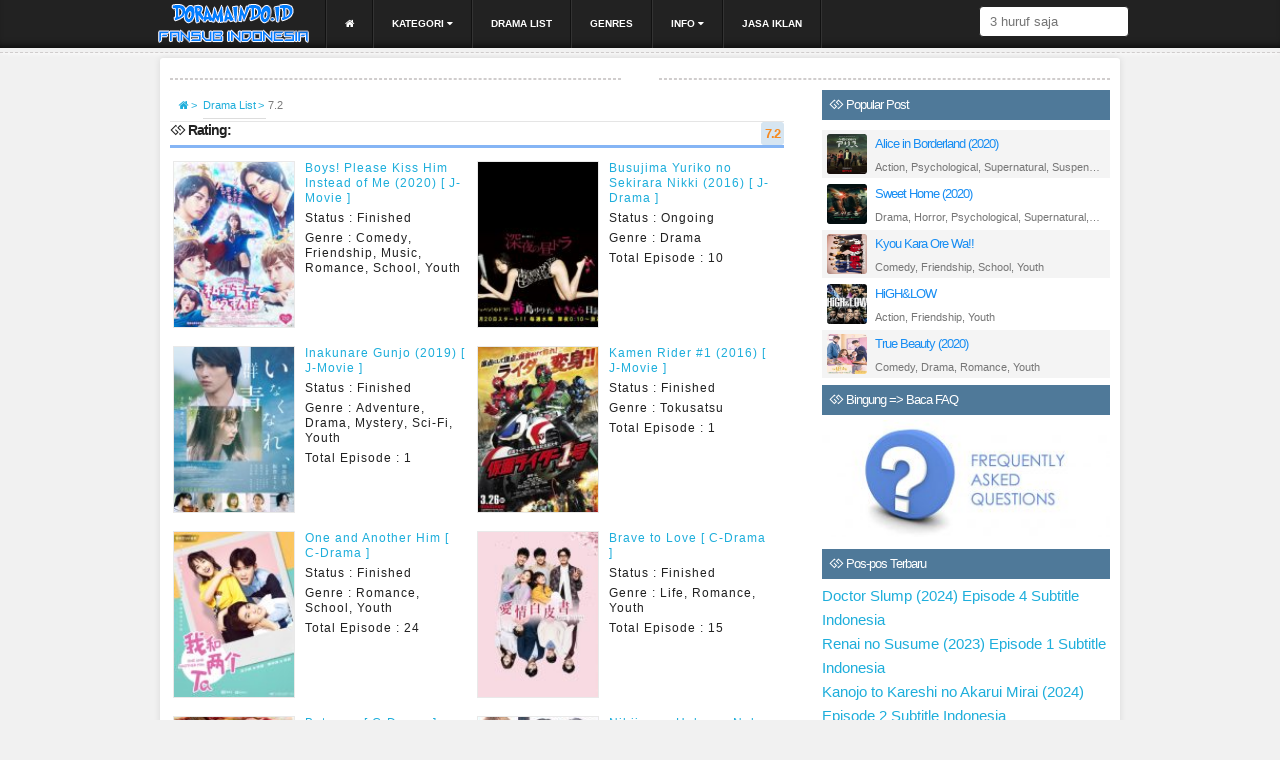

--- FILE ---
content_type: text/html; charset=UTF-8
request_url: https://midori.doramaindo.ai/rating/7-2
body_size: 11055
content:
<!DOCTYPE html>
<html>
<head itemscope itemtype="https://schema.org/ItemList">
	<title>7.2 Arsip - Doramaindo</title>
	<meta charset="UTF-8">
	<meta name="viewport" content="width=device-width, initial-scale=1">
	<meta http-equiv="Content-Type" content="text/html; charset=UTF-8" />
    <meta name="google-site-verification" content="lBnDxU8bOIwVVMRg5aH6w8VO1cTU0gjI0cnFot0kEDA" />
    <meta name="keywords" content="Daftar Drama dalam Rating: <span>7.2</span>,  "/>	<link rel="icon" href="https://dorama.doramaindo.ai/wp-content/uploads/2017/07/fav.png" type="image/png"/>
	<link href="https://midori.doramaindo.ai/wp-content/themes/doramamuvi/style.css?v=2.1.7" rel="stylesheet" type="text/css" />
	<link rel="profile" href="https://gmpg.org/xfn/11">
	<link rel="pingback" href="https://midori.doramaindo.ai/xmlrpc.php">
	<link rel="stylesheet" type="text/css" href="https://midori.doramaindo.ai/wp-content/themes/doramamuvi/content/css/font-awesome.min.css">
	<link rel="stylesheet" type="text/css" href="https://midori.doramaindo.ai/wp-content/themes/doramamuvi/content/css/skeleton.css">  
	<script type="text/javascript" src="https://midori.doramaindo.ai/wp-content/themes/doramamuvi/content/js/jquery.min.js"></script> 
	<script type="text/javascript">
		var lw = window.atob( 'ZG9yYW1haW5kby5pZA==' );
		if(window.location.hostname != lw ){
			var uchh = window.location.href.replace(window.location.hostname, lw);
			//window.location.replace(uchh);
		   console.log(uchh);
		}
		var x = 1;
		$(document).ready(function(){
			$(".show-menu").click(function(){
					if(x){
						$("#menu-menu-1").removeClass("menu");
						$("#menu-menu-1").addClass("menu res");
						
						x = 0;
					}else{
						$("#menu-menu-1").removeClass("menu res");
						$("#menu-menu-1").addClass("menu");
						
						x = 1;
					}
			    	
			});
			$("#rss").click(function() {
				window.location.replace("https://midori.doramaindo.ai/rss");
				
			});
		});
	</script>
	
	 <meta name='robots' content='index, follow, max-image-preview:large, max-snippet:-1, max-video-preview:-1' />

	<!-- This site is optimized with the Yoast SEO plugin v23.5 - https://yoast.com/wordpress/plugins/seo/ -->
	<link rel="canonical" href="https://midori.doramaindo.ai/rating/7-2" />
	<link rel="next" href="https://midori.doramaindo.ai/rating/7-2/page/2" />
	<script type="application/ld+json" class="yoast-schema-graph">{"@context":"https://schema.org","@graph":[{"@type":"CollectionPage","@id":"https://midori.doramaindo.ai/rating/7-2","url":"https://midori.doramaindo.ai/rating/7-2","name":"7.2 Arsip - Doramaindo","isPartOf":{"@id":"https://midori.doramaindo.ai/#website"},"primaryImageOfPage":{"@id":"https://midori.doramaindo.ai/rating/7-2#primaryimage"},"image":{"@id":"https://midori.doramaindo.ai/rating/7-2#primaryimage"},"thumbnailUrl":"https://midori.doramaindo.ai/wp-content/uploads/2021/02/013Vec.jpg","breadcrumb":{"@id":"https://midori.doramaindo.ai/rating/7-2#breadcrumb"},"inLanguage":"id"},{"@type":"ImageObject","inLanguage":"id","@id":"https://midori.doramaindo.ai/rating/7-2#primaryimage","url":"https://midori.doramaindo.ai/wp-content/uploads/2021/02/013Vec.jpg","contentUrl":"https://midori.doramaindo.ai/wp-content/uploads/2021/02/013Vec.jpg","width":300,"height":422},{"@type":"BreadcrumbList","@id":"https://midori.doramaindo.ai/rating/7-2#breadcrumb","itemListElement":[{"@type":"ListItem","position":1,"name":"Beranda","item":"https://midori.doramaindo.ai/"},{"@type":"ListItem","position":2,"name":"7.2"}]},{"@type":"WebSite","@id":"https://midori.doramaindo.ai/#website","url":"https://midori.doramaindo.ai/","name":"Doramaindo","description":"Download Drama Movie dan Live Action Subtitle Indonesia","potentialAction":[{"@type":"SearchAction","target":{"@type":"EntryPoint","urlTemplate":"https://midori.doramaindo.ai/?s={search_term_string}"},"query-input":{"@type":"PropertyValueSpecification","valueRequired":true,"valueName":"search_term_string"}}],"inLanguage":"id"}]}</script>
	<!-- / Yoast SEO plugin. -->


<link rel="alternate" type="application/rss+xml" title="Umpan Doramaindo &raquo; 7.2 Rating" href="https://midori.doramaindo.ai/rating/7-2/feed" />
<script type="text/javascript">
/* <![CDATA[ */
window._wpemojiSettings = {"baseUrl":"https:\/\/s.w.org\/images\/core\/emoji\/14.0.0\/72x72\/","ext":".png","svgUrl":"https:\/\/s.w.org\/images\/core\/emoji\/14.0.0\/svg\/","svgExt":".svg","source":{"concatemoji":"https:\/\/midori.doramaindo.ai\/wp-includes\/js\/wp-emoji-release.min.js?ver=6.4.7"}};
/*! This file is auto-generated */
!function(i,n){var o,s,e;function c(e){try{var t={supportTests:e,timestamp:(new Date).valueOf()};sessionStorage.setItem(o,JSON.stringify(t))}catch(e){}}function p(e,t,n){e.clearRect(0,0,e.canvas.width,e.canvas.height),e.fillText(t,0,0);var t=new Uint32Array(e.getImageData(0,0,e.canvas.width,e.canvas.height).data),r=(e.clearRect(0,0,e.canvas.width,e.canvas.height),e.fillText(n,0,0),new Uint32Array(e.getImageData(0,0,e.canvas.width,e.canvas.height).data));return t.every(function(e,t){return e===r[t]})}function u(e,t,n){switch(t){case"flag":return n(e,"\ud83c\udff3\ufe0f\u200d\u26a7\ufe0f","\ud83c\udff3\ufe0f\u200b\u26a7\ufe0f")?!1:!n(e,"\ud83c\uddfa\ud83c\uddf3","\ud83c\uddfa\u200b\ud83c\uddf3")&&!n(e,"\ud83c\udff4\udb40\udc67\udb40\udc62\udb40\udc65\udb40\udc6e\udb40\udc67\udb40\udc7f","\ud83c\udff4\u200b\udb40\udc67\u200b\udb40\udc62\u200b\udb40\udc65\u200b\udb40\udc6e\u200b\udb40\udc67\u200b\udb40\udc7f");case"emoji":return!n(e,"\ud83e\udef1\ud83c\udffb\u200d\ud83e\udef2\ud83c\udfff","\ud83e\udef1\ud83c\udffb\u200b\ud83e\udef2\ud83c\udfff")}return!1}function f(e,t,n){var r="undefined"!=typeof WorkerGlobalScope&&self instanceof WorkerGlobalScope?new OffscreenCanvas(300,150):i.createElement("canvas"),a=r.getContext("2d",{willReadFrequently:!0}),o=(a.textBaseline="top",a.font="600 32px Arial",{});return e.forEach(function(e){o[e]=t(a,e,n)}),o}function t(e){var t=i.createElement("script");t.src=e,t.defer=!0,i.head.appendChild(t)}"undefined"!=typeof Promise&&(o="wpEmojiSettingsSupports",s=["flag","emoji"],n.supports={everything:!0,everythingExceptFlag:!0},e=new Promise(function(e){i.addEventListener("DOMContentLoaded",e,{once:!0})}),new Promise(function(t){var n=function(){try{var e=JSON.parse(sessionStorage.getItem(o));if("object"==typeof e&&"number"==typeof e.timestamp&&(new Date).valueOf()<e.timestamp+604800&&"object"==typeof e.supportTests)return e.supportTests}catch(e){}return null}();if(!n){if("undefined"!=typeof Worker&&"undefined"!=typeof OffscreenCanvas&&"undefined"!=typeof URL&&URL.createObjectURL&&"undefined"!=typeof Blob)try{var e="postMessage("+f.toString()+"("+[JSON.stringify(s),u.toString(),p.toString()].join(",")+"));",r=new Blob([e],{type:"text/javascript"}),a=new Worker(URL.createObjectURL(r),{name:"wpTestEmojiSupports"});return void(a.onmessage=function(e){c(n=e.data),a.terminate(),t(n)})}catch(e){}c(n=f(s,u,p))}t(n)}).then(function(e){for(var t in e)n.supports[t]=e[t],n.supports.everything=n.supports.everything&&n.supports[t],"flag"!==t&&(n.supports.everythingExceptFlag=n.supports.everythingExceptFlag&&n.supports[t]);n.supports.everythingExceptFlag=n.supports.everythingExceptFlag&&!n.supports.flag,n.DOMReady=!1,n.readyCallback=function(){n.DOMReady=!0}}).then(function(){return e}).then(function(){var e;n.supports.everything||(n.readyCallback(),(e=n.source||{}).concatemoji?t(e.concatemoji):e.wpemoji&&e.twemoji&&(t(e.twemoji),t(e.wpemoji)))}))}((window,document),window._wpemojiSettings);
/* ]]> */
</script>
<style id='wp-emoji-styles-inline-css' type='text/css'>

	img.wp-smiley, img.emoji {
		display: inline !important;
		border: none !important;
		box-shadow: none !important;
		height: 1em !important;
		width: 1em !important;
		margin: 0 0.07em !important;
		vertical-align: -0.1em !important;
		background: none !important;
		padding: 0 !important;
	}
</style>
<link rel='stylesheet' id='wp-block-library-css' href='https://midori.doramaindo.ai/wp-includes/css/dist/block-library/style.min.css?ver=6.4.7' type='text/css' media='all' />
<style id='classic-theme-styles-inline-css' type='text/css'>
/*! This file is auto-generated */
.wp-block-button__link{color:#fff;background-color:#32373c;border-radius:9999px;box-shadow:none;text-decoration:none;padding:calc(.667em + 2px) calc(1.333em + 2px);font-size:1.125em}.wp-block-file__button{background:#32373c;color:#fff;text-decoration:none}
</style>
<style id='global-styles-inline-css' type='text/css'>
body{--wp--preset--color--black: #000000;--wp--preset--color--cyan-bluish-gray: #abb8c3;--wp--preset--color--white: #ffffff;--wp--preset--color--pale-pink: #f78da7;--wp--preset--color--vivid-red: #cf2e2e;--wp--preset--color--luminous-vivid-orange: #ff6900;--wp--preset--color--luminous-vivid-amber: #fcb900;--wp--preset--color--light-green-cyan: #7bdcb5;--wp--preset--color--vivid-green-cyan: #00d084;--wp--preset--color--pale-cyan-blue: #8ed1fc;--wp--preset--color--vivid-cyan-blue: #0693e3;--wp--preset--color--vivid-purple: #9b51e0;--wp--preset--gradient--vivid-cyan-blue-to-vivid-purple: linear-gradient(135deg,rgba(6,147,227,1) 0%,rgb(155,81,224) 100%);--wp--preset--gradient--light-green-cyan-to-vivid-green-cyan: linear-gradient(135deg,rgb(122,220,180) 0%,rgb(0,208,130) 100%);--wp--preset--gradient--luminous-vivid-amber-to-luminous-vivid-orange: linear-gradient(135deg,rgba(252,185,0,1) 0%,rgba(255,105,0,1) 100%);--wp--preset--gradient--luminous-vivid-orange-to-vivid-red: linear-gradient(135deg,rgba(255,105,0,1) 0%,rgb(207,46,46) 100%);--wp--preset--gradient--very-light-gray-to-cyan-bluish-gray: linear-gradient(135deg,rgb(238,238,238) 0%,rgb(169,184,195) 100%);--wp--preset--gradient--cool-to-warm-spectrum: linear-gradient(135deg,rgb(74,234,220) 0%,rgb(151,120,209) 20%,rgb(207,42,186) 40%,rgb(238,44,130) 60%,rgb(251,105,98) 80%,rgb(254,248,76) 100%);--wp--preset--gradient--blush-light-purple: linear-gradient(135deg,rgb(255,206,236) 0%,rgb(152,150,240) 100%);--wp--preset--gradient--blush-bordeaux: linear-gradient(135deg,rgb(254,205,165) 0%,rgb(254,45,45) 50%,rgb(107,0,62) 100%);--wp--preset--gradient--luminous-dusk: linear-gradient(135deg,rgb(255,203,112) 0%,rgb(199,81,192) 50%,rgb(65,88,208) 100%);--wp--preset--gradient--pale-ocean: linear-gradient(135deg,rgb(255,245,203) 0%,rgb(182,227,212) 50%,rgb(51,167,181) 100%);--wp--preset--gradient--electric-grass: linear-gradient(135deg,rgb(202,248,128) 0%,rgb(113,206,126) 100%);--wp--preset--gradient--midnight: linear-gradient(135deg,rgb(2,3,129) 0%,rgb(40,116,252) 100%);--wp--preset--font-size--small: 13px;--wp--preset--font-size--medium: 20px;--wp--preset--font-size--large: 36px;--wp--preset--font-size--x-large: 42px;--wp--preset--spacing--20: 0.44rem;--wp--preset--spacing--30: 0.67rem;--wp--preset--spacing--40: 1rem;--wp--preset--spacing--50: 1.5rem;--wp--preset--spacing--60: 2.25rem;--wp--preset--spacing--70: 3.38rem;--wp--preset--spacing--80: 5.06rem;--wp--preset--shadow--natural: 6px 6px 9px rgba(0, 0, 0, 0.2);--wp--preset--shadow--deep: 12px 12px 50px rgba(0, 0, 0, 0.4);--wp--preset--shadow--sharp: 6px 6px 0px rgba(0, 0, 0, 0.2);--wp--preset--shadow--outlined: 6px 6px 0px -3px rgba(255, 255, 255, 1), 6px 6px rgba(0, 0, 0, 1);--wp--preset--shadow--crisp: 6px 6px 0px rgba(0, 0, 0, 1);}:where(.is-layout-flex){gap: 0.5em;}:where(.is-layout-grid){gap: 0.5em;}body .is-layout-flow > .alignleft{float: left;margin-inline-start: 0;margin-inline-end: 2em;}body .is-layout-flow > .alignright{float: right;margin-inline-start: 2em;margin-inline-end: 0;}body .is-layout-flow > .aligncenter{margin-left: auto !important;margin-right: auto !important;}body .is-layout-constrained > .alignleft{float: left;margin-inline-start: 0;margin-inline-end: 2em;}body .is-layout-constrained > .alignright{float: right;margin-inline-start: 2em;margin-inline-end: 0;}body .is-layout-constrained > .aligncenter{margin-left: auto !important;margin-right: auto !important;}body .is-layout-constrained > :where(:not(.alignleft):not(.alignright):not(.alignfull)){max-width: var(--wp--style--global--content-size);margin-left: auto !important;margin-right: auto !important;}body .is-layout-constrained > .alignwide{max-width: var(--wp--style--global--wide-size);}body .is-layout-flex{display: flex;}body .is-layout-flex{flex-wrap: wrap;align-items: center;}body .is-layout-flex > *{margin: 0;}body .is-layout-grid{display: grid;}body .is-layout-grid > *{margin: 0;}:where(.wp-block-columns.is-layout-flex){gap: 2em;}:where(.wp-block-columns.is-layout-grid){gap: 2em;}:where(.wp-block-post-template.is-layout-flex){gap: 1.25em;}:where(.wp-block-post-template.is-layout-grid){gap: 1.25em;}.has-black-color{color: var(--wp--preset--color--black) !important;}.has-cyan-bluish-gray-color{color: var(--wp--preset--color--cyan-bluish-gray) !important;}.has-white-color{color: var(--wp--preset--color--white) !important;}.has-pale-pink-color{color: var(--wp--preset--color--pale-pink) !important;}.has-vivid-red-color{color: var(--wp--preset--color--vivid-red) !important;}.has-luminous-vivid-orange-color{color: var(--wp--preset--color--luminous-vivid-orange) !important;}.has-luminous-vivid-amber-color{color: var(--wp--preset--color--luminous-vivid-amber) !important;}.has-light-green-cyan-color{color: var(--wp--preset--color--light-green-cyan) !important;}.has-vivid-green-cyan-color{color: var(--wp--preset--color--vivid-green-cyan) !important;}.has-pale-cyan-blue-color{color: var(--wp--preset--color--pale-cyan-blue) !important;}.has-vivid-cyan-blue-color{color: var(--wp--preset--color--vivid-cyan-blue) !important;}.has-vivid-purple-color{color: var(--wp--preset--color--vivid-purple) !important;}.has-black-background-color{background-color: var(--wp--preset--color--black) !important;}.has-cyan-bluish-gray-background-color{background-color: var(--wp--preset--color--cyan-bluish-gray) !important;}.has-white-background-color{background-color: var(--wp--preset--color--white) !important;}.has-pale-pink-background-color{background-color: var(--wp--preset--color--pale-pink) !important;}.has-vivid-red-background-color{background-color: var(--wp--preset--color--vivid-red) !important;}.has-luminous-vivid-orange-background-color{background-color: var(--wp--preset--color--luminous-vivid-orange) !important;}.has-luminous-vivid-amber-background-color{background-color: var(--wp--preset--color--luminous-vivid-amber) !important;}.has-light-green-cyan-background-color{background-color: var(--wp--preset--color--light-green-cyan) !important;}.has-vivid-green-cyan-background-color{background-color: var(--wp--preset--color--vivid-green-cyan) !important;}.has-pale-cyan-blue-background-color{background-color: var(--wp--preset--color--pale-cyan-blue) !important;}.has-vivid-cyan-blue-background-color{background-color: var(--wp--preset--color--vivid-cyan-blue) !important;}.has-vivid-purple-background-color{background-color: var(--wp--preset--color--vivid-purple) !important;}.has-black-border-color{border-color: var(--wp--preset--color--black) !important;}.has-cyan-bluish-gray-border-color{border-color: var(--wp--preset--color--cyan-bluish-gray) !important;}.has-white-border-color{border-color: var(--wp--preset--color--white) !important;}.has-pale-pink-border-color{border-color: var(--wp--preset--color--pale-pink) !important;}.has-vivid-red-border-color{border-color: var(--wp--preset--color--vivid-red) !important;}.has-luminous-vivid-orange-border-color{border-color: var(--wp--preset--color--luminous-vivid-orange) !important;}.has-luminous-vivid-amber-border-color{border-color: var(--wp--preset--color--luminous-vivid-amber) !important;}.has-light-green-cyan-border-color{border-color: var(--wp--preset--color--light-green-cyan) !important;}.has-vivid-green-cyan-border-color{border-color: var(--wp--preset--color--vivid-green-cyan) !important;}.has-pale-cyan-blue-border-color{border-color: var(--wp--preset--color--pale-cyan-blue) !important;}.has-vivid-cyan-blue-border-color{border-color: var(--wp--preset--color--vivid-cyan-blue) !important;}.has-vivid-purple-border-color{border-color: var(--wp--preset--color--vivid-purple) !important;}.has-vivid-cyan-blue-to-vivid-purple-gradient-background{background: var(--wp--preset--gradient--vivid-cyan-blue-to-vivid-purple) !important;}.has-light-green-cyan-to-vivid-green-cyan-gradient-background{background: var(--wp--preset--gradient--light-green-cyan-to-vivid-green-cyan) !important;}.has-luminous-vivid-amber-to-luminous-vivid-orange-gradient-background{background: var(--wp--preset--gradient--luminous-vivid-amber-to-luminous-vivid-orange) !important;}.has-luminous-vivid-orange-to-vivid-red-gradient-background{background: var(--wp--preset--gradient--luminous-vivid-orange-to-vivid-red) !important;}.has-very-light-gray-to-cyan-bluish-gray-gradient-background{background: var(--wp--preset--gradient--very-light-gray-to-cyan-bluish-gray) !important;}.has-cool-to-warm-spectrum-gradient-background{background: var(--wp--preset--gradient--cool-to-warm-spectrum) !important;}.has-blush-light-purple-gradient-background{background: var(--wp--preset--gradient--blush-light-purple) !important;}.has-blush-bordeaux-gradient-background{background: var(--wp--preset--gradient--blush-bordeaux) !important;}.has-luminous-dusk-gradient-background{background: var(--wp--preset--gradient--luminous-dusk) !important;}.has-pale-ocean-gradient-background{background: var(--wp--preset--gradient--pale-ocean) !important;}.has-electric-grass-gradient-background{background: var(--wp--preset--gradient--electric-grass) !important;}.has-midnight-gradient-background{background: var(--wp--preset--gradient--midnight) !important;}.has-small-font-size{font-size: var(--wp--preset--font-size--small) !important;}.has-medium-font-size{font-size: var(--wp--preset--font-size--medium) !important;}.has-large-font-size{font-size: var(--wp--preset--font-size--large) !important;}.has-x-large-font-size{font-size: var(--wp--preset--font-size--x-large) !important;}
.wp-block-navigation a:where(:not(.wp-element-button)){color: inherit;}
:where(.wp-block-post-template.is-layout-flex){gap: 1.25em;}:where(.wp-block-post-template.is-layout-grid){gap: 1.25em;}
:where(.wp-block-columns.is-layout-flex){gap: 2em;}:where(.wp-block-columns.is-layout-grid){gap: 2em;}
.wp-block-pullquote{font-size: 1.5em;line-height: 1.6;}
</style>
<link rel='stylesheet' id='wp-pagenavi-css' href='https://midori.doramaindo.ai/wp-content/plugins/wp-pagenavi/pagenavi-css.css?ver=2.70' type='text/css' media='all' />
<link rel="https://api.w.org/" href="https://midori.doramaindo.ai/wp-json/" /><link rel="EditURI" type="application/rsd+xml" title="RSD" href="https://midori.doramaindo.ai/xmlrpc.php?rsd" />
<meta name="generator" content="WordPress 6.4.7" />


<!-- social and search optimization by WPSSO Core v8.25.0 - https://wpsso.com/ -->
<!-- wpsso meta tags begin -->
<meta name="wpsso:mark:begin" content="wpsso meta tags begin"/>
<!-- generator:1 --><meta name="generator" content="WPSSO Core 8.25.0/S"/>
<meta property="fb:app_id" content="966242223397117"/>
<!-- fb:admins:1 --><meta property="fb:admins" content="otaku.kreasy"/>
<meta property="og:type" content="website"/>
<meta property="og:url" content="https://midori.doramaindo.ai/rating/7-2"/>
<meta property="og:locale" content="id_ID"/>
<meta property="og:site_name" content="Doramaindo"/>
<meta property="og:title" content="7.2"/>
<meta property="og:description" content="Archive for 7.2."/>
<meta name="twitter:domain" content="midori.doramaindo.ai"/>
<meta name="twitter:title" content="7.2"/>
<meta name="twitter:description" content="Archive for 7.2."/>
<meta name="twitter:card" content="summary"/>
<meta name="twitter:image" content="https://midori.doramaindo.ai/wp-content/uploads/2017/11/logo.png"/>
<link itemprop="url" href="https://midori.doramaindo.ai/rating/7-2"/>
<meta itemprop="name" content="7.2"/>
<meta itemprop="description" content="Archive for 7.2."/>
<meta name="wpsso:mark:end" content="wpsso meta tags end"/>
<!-- wpsso meta tags end -->
<!-- added on 2026-01-25T01:09:13+00:00 in 0.015031 secs from https://midori.doramaindo.ai -->

	

	
</head>
<body>
<div id="menu">
<div class="center">
	<div class="logo">
			<a href="https://midori.doramaindo.ai" title="" rel="home" data-wpel-link="internal">
		<img src="https://midori.doramaindo.ai/wp-content/themes/doramamuvi/content/img/@logo-min.png" title="" rel="home" />
		</a>
			</div>
<label for="show-menu" class="show-menu"><span>DoramaIndo</span><i class="fa fa-bars"></i></label>
<input type="checkbox" id="show-menu" role="button">
	
		<div class="menu-menu-1-container"><ul id="menu-menu-1" class="menu"><li id="nav-menu-item-9104" class=" dropdowns  menu-item-even menu-item-depth-0 menu-item menu-item-type-custom menu-item-object-custom menu-item-home"><a href="https://midori.doramaindo.ai" data-wpel-link="internal"> <i class="fa fa-home" aria-hidden="true"></i></a></li>
<li id="nav-menu-item-9101" class=" dropdowns  menu-item-even menu-item-depth-0 menu-item menu-item-type-custom menu-item-object-custom menu-item-has-children"><a href="#">Kategori <i class="fa fa-caret-down" aria-hidden="true"></i></a>
<ul class="dropdowns menu-odd  menu-depth-1">
	<li id="nav-menu-item-28" class="   menu-item-odd menu-item-depth-1 menu-item menu-item-type-post_type menu-item-object-page"><a href="https://midori.doramaindo.ai/drama-ongoing" data-wpel-link="internal">Drama Ongoing</a></li>
	<li id="nav-menu-item-2380" class="   menu-item-odd menu-item-depth-1 menu-item menu-item-type-custom menu-item-object-custom"><a href="https://midori.doramaindo.ai/type/k-drama" data-wpel-link="internal">K-Drama List</a></li>
	<li id="nav-menu-item-2383" class="   menu-item-odd menu-item-depth-1 menu-item menu-item-type-custom menu-item-object-custom"><a href="https://midori.doramaindo.ai/type/k-movie" data-wpel-link="internal">K-Movie List</a></li>
	<li id="nav-menu-item-2381" class="   menu-item-odd menu-item-depth-1 menu-item menu-item-type-custom menu-item-object-custom"><a href="https://midori.doramaindo.ai/type/j-drama" data-wpel-link="internal">J-Drama List</a></li>
	<li id="nav-menu-item-2382" class="   menu-item-odd menu-item-depth-1 menu-item menu-item-type-custom menu-item-object-custom"><a href="https://midori.doramaindo.ai/type/j-movie" data-wpel-link="internal">J-Movie List</a></li>
	<li id="nav-menu-item-5042" class="   menu-item-odd menu-item-depth-1 menu-item menu-item-type-custom menu-item-object-custom"><a href="https://midori.doramaindo.ai/seasons/2019" data-wpel-link="internal">2019</a></li>
	<li id="nav-menu-item-5043" class="   menu-item-odd menu-item-depth-1 menu-item menu-item-type-custom menu-item-object-custom"><a href="https://midori.doramaindo.ai/seasons/2018" data-wpel-link="internal">2018</a></li>
</ul>
</li>
<li id="nav-menu-item-9102" class=" dropdowns  menu-item-even menu-item-depth-0 menu-item menu-item-type-post_type menu-item-object-page"><a href="https://midori.doramaindo.ai/drama-list" data-wpel-link="internal">Drama List</a></li>
<li id="nav-menu-item-29" class=" dropdowns  menu-item-even menu-item-depth-0 menu-item menu-item-type-post_type menu-item-object-page"><a href="https://midori.doramaindo.ai/genres" data-wpel-link="internal">Genres</a></li>
<li id="nav-menu-item-31" class=" dropdowns  menu-item-even menu-item-depth-0 menu-item menu-item-type-custom menu-item-object-custom menu-item-has-children"><a href="#">Info <i class="fa fa-caret-down" aria-hidden="true"></i></a>
<ul class="dropdowns menu-odd  menu-depth-1">
	<li id="nav-menu-item-652" class="   menu-item-odd menu-item-depth-1 menu-item menu-item-type-post_type menu-item-object-page"><a href="https://midori.doramaindo.ai/frequently-asked-questions" data-wpel-link="internal">FAQ</a></li>
	<li id="nav-menu-item-9096" class="   menu-item-odd menu-item-depth-1 menu-item menu-item-type-post_type menu-item-object-page"><a href="https://midori.doramaindo.ai/cara-downlaod-di-doramaindo" data-wpel-link="internal">Cara Download</a></li>
	<li id="nav-menu-item-10877" class="   menu-item-odd menu-item-depth-1 menu-item menu-item-type-post_type menu-item-object-page"><a href="https://midori.doramaindo.ai/cara-mengatasi-limit-google-drive" data-wpel-link="internal">Bypass Limit Gdrive</a></li>
</ul>
</li>
<li id="nav-menu-item-6625" class=" dropdowns  menu-item-even menu-item-depth-0 menu-item menu-item-type-post_type menu-item-object-page"><a href="https://midori.doramaindo.ai/jasa-iklan" data-wpel-link="internal">Jasa Iklan</a></li>
</ul></div>	
<div class="search">
 		<form action="https://midori.doramaindo.ai" id="form" method="get">
  			<input id="s" type="text" placeholder="3 huruf saja" name="s"/>
			<input type="hidden" name="post_type" value="series" />
 		</form>
	</div>
</div>
</div>
<div class="strip stop"></div>
<div class="container">
	<div class="row">
		<div class="twelve columns">
			<div class="row">
				<div class="six columns ads-head">
					
					
				</div>
				<div class="six columns ads-head">
					
				</div>
			</div>
			
		</div>
	</div>
 
    	<div class="row">
		    <div class="eight columns">
		        <div id="breadcrumbs" typeof="BreadcrumbList" vocab="http://schema.org/">
                    <!-- Breadcrumb NavXT 6.6.0 -->
<span property="itemListElement" typeof="ListItem"><a property="item" typeof="WebPage" title="Go to Doramaindo." href="https://midori.doramaindo.ai" class="home" data-wpel-link="internal"><span property="name" class="fa fa-home"></span></a><meta property="position" content="1"></span><span property="itemListElement" typeof="ListItem"><a property="item" typeof="WebPage" title="Go to Drama List." href="https://midori.doramaindo.ai/drama-list" class="series-root post post-series" data-wpel-link="internal"><span property="name">Drama List</span></a><meta property="position" content="2"></span><span property="itemListElement" typeof="ListItem"><span property="name">7.2</span><meta property="position" content="3"></span>                </div>
		    <h1 class="title"><i class="fa fa-gg"></i> Rating: <span>7.2</span></h1>
		    						<div class="resultnime">
			<div class="nimestrike img-responsive"><img width="114" height="160" src="https://midori.doramaindo.ai/wp-content/uploads/2021/02/013Vec-114x160.jpg" class="attachment-post-thumbnail size-post-thumbnail wp-post-image" alt="" decoding="async" srcset="https://midori.doramaindo.ai/wp-content/uploads/2021/02/013Vec-114x160.jpg 114w, https://midori.doramaindo.ai/wp-content/uploads/2021/02/013Vec-213x300.jpg 213w, https://midori.doramaindo.ai/wp-content/uploads/2021/02/013Vec-128x180.jpg 128w, https://midori.doramaindo.ai/wp-content/uploads/2021/02/013Vec.jpg 300w" sizes="(max-width: 114px) 100vw, 114px" data-wp-pid="21693" data-pin-nopin="nopin" /></div>
			<div class="strikezone">
			<h2><a href="https://midori.doramaindo.ai/series/boys-please-kiss-him-instead-of-me-2020" title="Boys! Please Kiss Him Instead of Me (2020) [ J-Movie ] " data-wpel-link="internal">Boys! Please Kiss Him Instead of Me (2020) [ J-Movie ]</a>
			<div class="genrestrike"><p><b>Status </b>: <a href="https://midori.doramaindo.ai/status/finished" rel="tag" data-wpel-link="internal">Finished</a></div>
			<div class="genrestrike"><p><b>Genre </b>: <a href="https://midori.doramaindo.ai/genre/comedy" rel="tag" data-wpel-link="internal">Comedy</a>, <a href="https://midori.doramaindo.ai/genre/friendship" rel="tag" data-wpel-link="internal">Friendship</a>, <a href="https://midori.doramaindo.ai/genre/music" rel="tag" data-wpel-link="internal">Music</a>, <a href="https://midori.doramaindo.ai/genre/romance" rel="tag" data-wpel-link="internal">Romance</a>, <a href="https://midori.doramaindo.ai/genre/school" rel="tag" data-wpel-link="internal">School</a>, <a href="https://midori.doramaindo.ai/genre/youth" rel="tag" data-wpel-link="internal">Youth</a></p></div>

			<div class="genrestrike"></div>
			</div>
			</div>
			 			<div class="resultnime">
			<div class="nimestrike img-responsive"><img width="114" height="160" src="https://midori.doramaindo.ai/wp-content/uploads/2021/02/lWXnJc-114x160.jpg" class="attachment-post-thumbnail size-post-thumbnail wp-post-image" alt="" decoding="async" srcset="https://midori.doramaindo.ai/wp-content/uploads/2021/02/lWXnJc-114x160.jpg 114w, https://midori.doramaindo.ai/wp-content/uploads/2021/02/lWXnJc-213x300.jpg 213w, https://midori.doramaindo.ai/wp-content/uploads/2021/02/lWXnJc-128x180.jpg 128w, https://midori.doramaindo.ai/wp-content/uploads/2021/02/lWXnJc.jpg 300w" sizes="(max-width: 114px) 100vw, 114px" data-wp-pid="21642" data-pin-nopin="nopin" /></div>
			<div class="strikezone">
			<h2><a href="https://midori.doramaindo.ai/series/busujima-yuriko-no-sekirara-nikki-2016" title="Busujima Yuriko no Sekirara Nikki (2016) [ J-Drama ] " data-wpel-link="internal">Busujima Yuriko no Sekirara Nikki (2016) [ J-Drama ]</a>
			<div class="genrestrike"><p><b>Status </b>: <a href="https://midori.doramaindo.ai/status/ongoing" rel="tag" data-wpel-link="internal">Ongoing</a></div>
			<div class="genrestrike"><p><b>Genre </b>: <a href="https://midori.doramaindo.ai/genre/drama" rel="tag" data-wpel-link="internal">Drama</a></p></div>

			<div class="genrestrike"><p><b>Total Episode </b>: <a href="https://midori.doramaindo.ai/episodes/10" rel="tag" data-wpel-link="internal">10</a></div>
			</div>
			</div>
			 			<div class="resultnime">
			<div class="nimestrike img-responsive"><img width="114" height="160" src="https://midori.doramaindo.ai/wp-content/uploads/2020/05/Inakunare-Gunjo-2019-114x160.jpg" class="attachment-post-thumbnail size-post-thumbnail wp-post-image" alt="Inakunare Gunjo (2019)" decoding="async" srcset="https://midori.doramaindo.ai/wp-content/uploads/2020/05/Inakunare-Gunjo-2019-114x160.jpg 114w, https://midori.doramaindo.ai/wp-content/uploads/2020/05/Inakunare-Gunjo-2019-213x300.jpg 213w, https://midori.doramaindo.ai/wp-content/uploads/2020/05/Inakunare-Gunjo-2019-128x180.jpg 128w, https://midori.doramaindo.ai/wp-content/uploads/2020/05/Inakunare-Gunjo-2019.jpg 300w" sizes="(max-width: 114px) 100vw, 114px" data-wp-pid="15440" data-pin-nopin="nopin" /></div>
			<div class="strikezone">
			<h2><a href="https://midori.doramaindo.ai/series/inakunare-gunjo-2019" title="Inakunare Gunjo (2019) [ J-Movie ] " data-wpel-link="internal">Inakunare Gunjo (2019) [ J-Movie ]</a>
			<div class="genrestrike"><p><b>Status </b>: <a href="https://midori.doramaindo.ai/status/finished" rel="tag" data-wpel-link="internal">Finished</a></div>
			<div class="genrestrike"><p><b>Genre </b>: <a href="https://midori.doramaindo.ai/genre/adventure" rel="tag" data-wpel-link="internal">Adventure</a>, <a href="https://midori.doramaindo.ai/genre/drama" rel="tag" data-wpel-link="internal">Drama</a>, <a href="https://midori.doramaindo.ai/genre/mystery" rel="tag" data-wpel-link="internal">Mystery</a>, <a href="https://midori.doramaindo.ai/genre/sci-fi" rel="tag" data-wpel-link="internal">Sci-Fi</a>, <a href="https://midori.doramaindo.ai/genre/youth" rel="tag" data-wpel-link="internal">Youth</a></p></div>

			<div class="genrestrike"><p><b>Total Episode </b>: <a href="https://midori.doramaindo.ai/episodes/1" rel="tag" data-wpel-link="internal">1</a></div>
			</div>
			</div>
			 			<div class="resultnime">
			<div class="nimestrike img-responsive"><img width="114" height="160" src="https://midori.doramaindo.ai/wp-content/uploads/2020/05/Kamen-Rider-1-2016-114x160.jpg" class="attachment-post-thumbnail size-post-thumbnail wp-post-image" alt="Kamen Rider #1 (2016)" decoding="async" loading="lazy" srcset="https://midori.doramaindo.ai/wp-content/uploads/2020/05/Kamen-Rider-1-2016-114x160.jpg 114w, https://midori.doramaindo.ai/wp-content/uploads/2020/05/Kamen-Rider-1-2016-213x300.jpg 213w, https://midori.doramaindo.ai/wp-content/uploads/2020/05/Kamen-Rider-1-2016-128x180.jpg 128w, https://midori.doramaindo.ai/wp-content/uploads/2020/05/Kamen-Rider-1-2016.jpg 300w" sizes="(max-width: 114px) 100vw, 114px" data-wp-pid="15331" data-pin-nopin="nopin" /></div>
			<div class="strikezone">
			<h2><a href="https://midori.doramaindo.ai/series/kamen-rider-1-2016" title="Kamen Rider #1 (2016) [ J-Movie ] " data-wpel-link="internal">Kamen Rider #1 (2016) [ J-Movie ]</a>
			<div class="genrestrike"><p><b>Status </b>: <a href="https://midori.doramaindo.ai/status/finished" rel="tag" data-wpel-link="internal">Finished</a></div>
			<div class="genrestrike"><p><b>Genre </b>: <a href="https://midori.doramaindo.ai/genre/tokusatsu" rel="tag" data-wpel-link="internal">Tokusatsu</a></p></div>

			<div class="genrestrike"><p><b>Total Episode </b>: <a href="https://midori.doramaindo.ai/episodes/1" rel="tag" data-wpel-link="internal">1</a></div>
			</div>
			</div>
			 			<div class="resultnime">
			<div class="nimestrike img-responsive"><img width="114" height="160" src="https://midori.doramaindo.ai/wp-content/uploads/2020/04/One-and-Another-Him-2018-114x160.jpg" class="attachment-post-thumbnail size-post-thumbnail wp-post-image" alt="One and Another Him (2018)" decoding="async" loading="lazy" srcset="https://midori.doramaindo.ai/wp-content/uploads/2020/04/One-and-Another-Him-2018-114x160.jpg 114w, https://midori.doramaindo.ai/wp-content/uploads/2020/04/One-and-Another-Him-2018-213x300.jpg 213w, https://midori.doramaindo.ai/wp-content/uploads/2020/04/One-and-Another-Him-2018-128x180.jpg 128w, https://midori.doramaindo.ai/wp-content/uploads/2020/04/One-and-Another-Him-2018.jpg 300w" sizes="(max-width: 114px) 100vw, 114px" data-wp-pid="14895" data-pin-nopin="nopin" /></div>
			<div class="strikezone">
			<h2><a href="https://midori.doramaindo.ai/series/one-and-another-him" title="One and Another Him [ C-Drama ] " data-wpel-link="internal">One and Another Him [ C-Drama ]</a>
			<div class="genrestrike"><p><b>Status </b>: <a href="https://midori.doramaindo.ai/status/finished" rel="tag" data-wpel-link="internal">Finished</a></div>
			<div class="genrestrike"><p><b>Genre </b>: <a href="https://midori.doramaindo.ai/genre/romance" rel="tag" data-wpel-link="internal">Romance</a>, <a href="https://midori.doramaindo.ai/genre/school" rel="tag" data-wpel-link="internal">School</a>, <a href="https://midori.doramaindo.ai/genre/youth" rel="tag" data-wpel-link="internal">Youth</a></p></div>

			<div class="genrestrike"><p><b>Total Episode </b>: <a href="https://midori.doramaindo.ai/episodes/24" rel="tag" data-wpel-link="internal">24</a></div>
			</div>
			</div>
			 			<div class="resultnime">
			<div class="nimestrike img-responsive"><img width="114" height="160" src="https://midori.doramaindo.ai/wp-content/uploads/2020/04/Brave-to-Love-2019-114x160.jpg" class="attachment-post-thumbnail size-post-thumbnail wp-post-image" alt="Brave to Love (2019)" decoding="async" loading="lazy" srcset="https://midori.doramaindo.ai/wp-content/uploads/2020/04/Brave-to-Love-2019-114x160.jpg 114w, https://midori.doramaindo.ai/wp-content/uploads/2020/04/Brave-to-Love-2019-213x300.jpg 213w, https://midori.doramaindo.ai/wp-content/uploads/2020/04/Brave-to-Love-2019-128x180.jpg 128w, https://midori.doramaindo.ai/wp-content/uploads/2020/04/Brave-to-Love-2019.jpg 300w" sizes="(max-width: 114px) 100vw, 114px" data-wp-pid="14679" data-pin-nopin="nopin" /></div>
			<div class="strikezone">
			<h2><a href="https://midori.doramaindo.ai/series/brave-to-love" title="Brave to Love [ C-Drama ] " data-wpel-link="internal">Brave to Love [ C-Drama ]</a>
			<div class="genrestrike"><p><b>Status </b>: <a href="https://midori.doramaindo.ai/status/finished" rel="tag" data-wpel-link="internal">Finished</a></div>
			<div class="genrestrike"><p><b>Genre </b>: <a href="https://midori.doramaindo.ai/genre/life" rel="tag" data-wpel-link="internal">Life</a>, <a href="https://midori.doramaindo.ai/genre/romance" rel="tag" data-wpel-link="internal">Romance</a>, <a href="https://midori.doramaindo.ai/genre/youth" rel="tag" data-wpel-link="internal">Youth</a></p></div>

			<div class="genrestrike"><p><b>Total Episode </b>: <a href="https://midori.doramaindo.ai/episodes/15" rel="tag" data-wpel-link="internal">15</a></div>
			</div>
			</div>
			 			<div class="resultnime">
			<div class="nimestrike img-responsive"><img width="114" height="160" src="https://midori.doramaindo.ai/wp-content/uploads/2020/04/Between-2018-114x160.jpg" class="attachment-post-thumbnail size-post-thumbnail wp-post-image" alt="Between (2018)" decoding="async" loading="lazy" srcset="https://midori.doramaindo.ai/wp-content/uploads/2020/04/Between-2018-114x160.jpg 114w, https://midori.doramaindo.ai/wp-content/uploads/2020/04/Between-2018-213x300.jpg 213w, https://midori.doramaindo.ai/wp-content/uploads/2020/04/Between-2018-128x180.jpg 128w, https://midori.doramaindo.ai/wp-content/uploads/2020/04/Between-2018.jpg 300w" sizes="(max-width: 114px) 100vw, 114px" data-wp-pid="14676" data-pin-nopin="nopin" /></div>
			<div class="strikezone">
			<h2><a href="https://midori.doramaindo.ai/series/between" title="Between [ C-Drama ] " data-wpel-link="internal">Between [ C-Drama ]</a>
			<div class="genrestrike"><p><b>Status </b>: <a href="https://midori.doramaindo.ai/status/finished" rel="tag" data-wpel-link="internal">Finished</a></div>
			<div class="genrestrike"><p><b>Genre </b>: <a href="https://midori.doramaindo.ai/genre/business" rel="tag" data-wpel-link="internal">Business</a>, <a href="https://midori.doramaindo.ai/genre/comedy" rel="tag" data-wpel-link="internal">Comedy</a>, <a href="https://midori.doramaindo.ai/genre/romance" rel="tag" data-wpel-link="internal">Romance</a></p></div>

			<div class="genrestrike"><p><b>Total Episode </b>: <a href="https://midori.doramaindo.ai/episodes/18" rel="tag" data-wpel-link="internal">18</a></div>
			</div>
			</div>
			 			<div class="resultnime">
			<div class="nimestrike img-responsive"><img width="114" height="160" src="https://midori.doramaindo.ai/wp-content/uploads/2020/04/Nibiiro-no-Hako-no-Naka-de-2020-114x160.jpg" class="attachment-post-thumbnail size-post-thumbnail wp-post-image" alt="Nibiiro no Hako no Naka de (2020)" decoding="async" loading="lazy" srcset="https://midori.doramaindo.ai/wp-content/uploads/2020/04/Nibiiro-no-Hako-no-Naka-de-2020-114x160.jpg 114w, https://midori.doramaindo.ai/wp-content/uploads/2020/04/Nibiiro-no-Hako-no-Naka-de-2020-213x300.jpg 213w, https://midori.doramaindo.ai/wp-content/uploads/2020/04/Nibiiro-no-Hako-no-Naka-de-2020-128x180.jpg 128w, https://midori.doramaindo.ai/wp-content/uploads/2020/04/Nibiiro-no-Hako-no-Naka-de-2020.jpg 300w" sizes="(max-width: 114px) 100vw, 114px" data-wp-pid="14280" data-pin-nopin="nopin" /></div>
			<div class="strikezone">
			<h2><a href="https://midori.doramaindo.ai/series/nibiiro-no-hako-no-naka-de" title="Nibiiro no Hako no Naka de [ J-Drama ] " data-wpel-link="internal">Nibiiro no Hako no Naka de [ J-Drama ]</a>
			<div class="genrestrike"><p><b>Status </b>: <a href="https://midori.doramaindo.ai/status/finished" rel="tag" data-wpel-link="internal">Finished</a></div>
			<div class="genrestrike"><p><b>Genre </b>: <a href="https://midori.doramaindo.ai/genre/drama" rel="tag" data-wpel-link="internal">Drama</a>, <a href="https://midori.doramaindo.ai/genre/romance" rel="tag" data-wpel-link="internal">Romance</a>, <a href="https://midori.doramaindo.ai/genre/school" rel="tag" data-wpel-link="internal">School</a></p></div>

			<div class="genrestrike"><p><b>Total Episode </b>: <a href="https://midori.doramaindo.ai/episodes/6" rel="tag" data-wpel-link="internal">6</a></div>
			</div>
			</div>
			 			<div class="resultnime">
			<div class="nimestrike img-responsive"><img width="114" height="160" src="https://midori.doramaindo.ai/wp-content/uploads/2020/03/Ice-Fantasy-Destiny-2017-114x160.jpg" class="attachment-post-thumbnail size-post-thumbnail wp-post-image" alt="Ice Fantasy Destiny (2017)" decoding="async" loading="lazy" srcset="https://midori.doramaindo.ai/wp-content/uploads/2020/03/Ice-Fantasy-Destiny-2017-114x160.jpg 114w, https://midori.doramaindo.ai/wp-content/uploads/2020/03/Ice-Fantasy-Destiny-2017-213x300.jpg 213w, https://midori.doramaindo.ai/wp-content/uploads/2020/03/Ice-Fantasy-Destiny-2017-128x180.jpg 128w, https://midori.doramaindo.ai/wp-content/uploads/2020/03/Ice-Fantasy-Destiny-2017.jpg 300w" sizes="(max-width: 114px) 100vw, 114px" data-wp-pid="13511" data-pin-nopin="nopin" /></div>
			<div class="strikezone">
			<h2><a href="https://midori.doramaindo.ai/series/ice-fantasy-destiny" title="Ice Fantasy Destiny [ C-Drama ] " data-wpel-link="internal">Ice Fantasy Destiny [ C-Drama ]</a>
			<div class="genrestrike"><p><b>Status </b>: <a href="https://midori.doramaindo.ai/status/finished" rel="tag" data-wpel-link="internal">Finished</a></div>
			<div class="genrestrike"><p><b>Genre </b>: <a href="https://midori.doramaindo.ai/genre/fantasy" rel="tag" data-wpel-link="internal">Fantasy</a>, <a href="https://midori.doramaindo.ai/genre/romance" rel="tag" data-wpel-link="internal">Romance</a></p></div>

			<div class="genrestrike"><p><b>Total Episode </b>: <a href="https://midori.doramaindo.ai/episodes/16" rel="tag" data-wpel-link="internal">16</a></div>
			</div>
			</div>
			 			<div class="resultnime">
			<div class="nimestrike img-responsive"><img width="114" height="160" src="https://midori.doramaindo.ai/wp-content/uploads/2020/01/Borg-Mom-2017-114x160.jpg" class="attachment-post-thumbnail size-post-thumbnail wp-post-image" alt="Borg Mom (2017)" decoding="async" loading="lazy" srcset="https://midori.doramaindo.ai/wp-content/uploads/2020/01/Borg-Mom-2017-114x160.jpg 114w, https://midori.doramaindo.ai/wp-content/uploads/2020/01/Borg-Mom-2017-213x300.jpg 213w, https://midori.doramaindo.ai/wp-content/uploads/2020/01/Borg-Mom-2017-128x180.jpg 128w, https://midori.doramaindo.ai/wp-content/uploads/2020/01/Borg-Mom-2017.jpg 300w" sizes="(max-width: 114px) 100vw, 114px" data-wp-pid="12747" data-pin-nopin="nopin" /></div>
			<div class="strikezone">
			<h2><a href="https://midori.doramaindo.ai/series/borg-mom" title="Borg Mom [ K-Drama ] " data-wpel-link="internal">Borg Mom [ K-Drama ]</a>
			<div class="genrestrike"><p><b>Status </b>: <a href="https://midori.doramaindo.ai/status/finished" rel="tag" data-wpel-link="internal">Finished</a></div>
			<div class="genrestrike"><p><b>Genre </b>: <a href="https://midori.doramaindo.ai/genre/comedy" rel="tag" data-wpel-link="internal">Comedy</a>, <a href="https://midori.doramaindo.ai/genre/fantasy" rel="tag" data-wpel-link="internal">Fantasy</a>, <a href="https://midori.doramaindo.ai/genre/sci-fi" rel="tag" data-wpel-link="internal">Sci-Fi</a></p></div>

			<div class="genrestrike"><p><b>Total Episode </b>: <a href="https://midori.doramaindo.ai/episodes/22" rel="tag" data-wpel-link="internal">22</a></div>
			</div>
			</div>
			 			<div class="paging">
		    	<div class='wp-pagenavi' role='navigation'>
<span class='pages'>Page 1 </span><span aria-current='page' class='current'>1</span><a class="page larger" title="Page 2" href="https://midori.doramaindo.ai/rating/7-2/page/2" data-wpel-link="internal">2</a><a class="page larger" title="Page 3" href="https://midori.doramaindo.ai/rating/7-2/page/3" data-wpel-link="internal">3</a><a class="nextpostslink" rel="next" href="https://midori.doramaindo.ai/rating/7-2/page/2" data-wpel-link="internal">»</a>
</div>		    </div>
		     
			 <br>
		    </div> <!--- End of 8 -->
		    
			<div class="four columns">
<aside class="sidebarwidget"><h3><i class="fa fa-gg"></i> Popular Post</h3><div class="aduh"><div class="polarpost">
<div class="polargambar">
	<img width="114" height="160" src="https://midori.doramaindo.ai/wp-content/uploads/2020/12/qP5R0_4c-114x160.jpg" class="attachment-post-thumbnail size-post-thumbnail wp-post-image" alt="" decoding="async" loading="lazy" srcset="https://midori.doramaindo.ai/wp-content/uploads/2020/12/qP5R0_4c-114x160.jpg 114w, https://midori.doramaindo.ai/wp-content/uploads/2020/12/qP5R0_4c-213x300.jpg 213w, https://midori.doramaindo.ai/wp-content/uploads/2020/12/qP5R0_4c-128x180.jpg 128w, https://midori.doramaindo.ai/wp-content/uploads/2020/12/qP5R0_4c.jpg 300w" sizes="(max-width: 114px) 100vw, 114px" data-wp-pid="20327" data-pin-nopin="nopin" /><div class="polarco">
<div class="polarjdl"><a class="kmz" rel="20326" href="https://midori.doramaindo.ai/series/alice-in-borderland-2020" title="Alice in Borderland (2020)" data-wpel-link="internal"><h2>Alice in Borderland (2020)</h2></a></div>
<div class="genreser">
 <span>
 	<a href="https://midori.doramaindo.ai/genre/action" rel="tag" data-wpel-link="internal">Action</a>, <a href="https://midori.doramaindo.ai/genre/psychological" rel="tag" data-wpel-link="internal">Psychological</a>, <a href="https://midori.doramaindo.ai/genre/supernatural" rel="tag" data-wpel-link="internal">Supernatural</a>, <a href="https://midori.doramaindo.ai/genre/suspense" rel="tag" data-wpel-link="internal">Suspense</a>, <a href="https://midori.doramaindo.ai/genre/thriller" rel="tag" data-wpel-link="internal">Thriller</a> </span>
</div>
</div>
</div>
</div>
<div class="polarpost">
<div class="polargambar">
	<img width="90" height="160" src="https://midori.doramaindo.ai/wp-content/uploads/2020/12/xy8oq_4f-90x160.jpg" class="attachment-post-thumbnail size-post-thumbnail wp-post-image" alt="Sweet Home" decoding="async" loading="lazy" srcset="https://midori.doramaindo.ai/wp-content/uploads/2020/12/xy8oq_4f-90x160.jpg 90w, https://midori.doramaindo.ai/wp-content/uploads/2020/12/xy8oq_4f-169x300.jpg 169w, https://midori.doramaindo.ai/wp-content/uploads/2020/12/xy8oq_4f-576x1024.jpg 576w, https://midori.doramaindo.ai/wp-content/uploads/2020/12/xy8oq_4f-768x1366.jpg 768w, https://midori.doramaindo.ai/wp-content/uploads/2020/12/xy8oq_4f-863x1536.jpg 863w, https://midori.doramaindo.ai/wp-content/uploads/2020/12/xy8oq_4f-101x180.jpg 101w, https://midori.doramaindo.ai/wp-content/uploads/2020/12/xy8oq_4f.jpg 900w" sizes="(max-width: 90px) 100vw, 90px" data-wp-pid="20743" data-pin-nopin="nopin" /><div class="polarco">
<div class="polarjdl"><a class="kmz" rel="20742" href="https://midori.doramaindo.ai/sweet-home-2020-subtitle-indonesia.html" title="Sweet Home (2020)" data-wpel-link="internal"><h2>Sweet Home (2020)</h2></a></div>
<div class="genreser">
 <span>
 	<a href="https://midori.doramaindo.ai/genre/drama" rel="tag" data-wpel-link="internal">Drama</a>, <a href="https://midori.doramaindo.ai/genre/horror" rel="tag" data-wpel-link="internal">Horror</a>, <a href="https://midori.doramaindo.ai/genre/psychological" rel="tag" data-wpel-link="internal">Psychological</a>, <a href="https://midori.doramaindo.ai/genre/supernatural" rel="tag" data-wpel-link="internal">Supernatural</a>, <a href="https://midori.doramaindo.ai/genre/thriller" rel="tag" data-wpel-link="internal">Thriller</a> </span>
</div>
</div>
</div>
</div>
<div class="polarpost">
<div class="polargambar">
	<img width="114" height="160" src="https://midori.doramaindo.ai/wp-content/uploads/2018/10/Kyou-Kara-Ore-Wa-2018-114x160.jpg" class="attachment-post-thumbnail size-post-thumbnail wp-post-image" alt="Kyou Kara Ore Wa!! (2018)" decoding="async" loading="lazy" srcset="https://midori.doramaindo.ai/wp-content/uploads/2018/10/Kyou-Kara-Ore-Wa-2018-114x160.jpg 114w, https://midori.doramaindo.ai/wp-content/uploads/2018/10/Kyou-Kara-Ore-Wa-2018-213x300.jpg 213w, https://midori.doramaindo.ai/wp-content/uploads/2018/10/Kyou-Kara-Ore-Wa-2018-128x180.jpg 128w, https://midori.doramaindo.ai/wp-content/uploads/2018/10/Kyou-Kara-Ore-Wa-2018.jpg 300w" sizes="(max-width: 114px) 100vw, 114px" data-wp-pid="5986" data-pin-nopin="nopin" /><div class="polarco">
<div class="polarjdl"><a class="kmz" rel="5985" href="https://midori.doramaindo.ai/kyou-kara-ore-wa-subtitle-indonesia.html" title="Kyou Kara Ore Wa!!" data-wpel-link="internal"><h2>Kyou Kara Ore Wa!!</h2></a></div>
<div class="genreser">
 <span>
 	<a href="https://midori.doramaindo.ai/genre/comedy" rel="tag" data-wpel-link="internal">Comedy</a>, <a href="https://midori.doramaindo.ai/genre/friendship" rel="tag" data-wpel-link="internal">Friendship</a>, <a href="https://midori.doramaindo.ai/genre/school" rel="tag" data-wpel-link="internal">School</a>, <a href="https://midori.doramaindo.ai/genre/youth" rel="tag" data-wpel-link="internal">Youth</a> </span>
</div>
</div>
</div>
</div>
<div class="polarpost">
<div class="polargambar">
	<img width="114" height="160" src="https://midori.doramaindo.ai/wp-content/uploads/2019/07/HiGHLOW-2015-114x160.jpg" class="attachment-post-thumbnail size-post-thumbnail wp-post-image" alt="HiGH&amp;LOW (2015)" decoding="async" loading="lazy" srcset="https://midori.doramaindo.ai/wp-content/uploads/2019/07/HiGHLOW-2015-114x160.jpg 114w, https://midori.doramaindo.ai/wp-content/uploads/2019/07/HiGHLOW-2015-213x300.jpg 213w, https://midori.doramaindo.ai/wp-content/uploads/2019/07/HiGHLOW-2015-128x180.jpg 128w, https://midori.doramaindo.ai/wp-content/uploads/2019/07/HiGHLOW-2015.jpg 300w" sizes="(max-width: 114px) 100vw, 114px" data-wp-pid="9835" data-pin-nopin="nopin" /><div class="polarco">
<div class="polarjdl"><a class="kmz" rel="9834" href="https://midori.doramaindo.ai/highlow-subtitle-indonesia.html" title="HiGH&#038;LOW" data-wpel-link="internal"><h2>HiGH&#038;LOW</h2></a></div>
<div class="genreser">
 <span>
 	<a href="https://midori.doramaindo.ai/genre/action" rel="tag" data-wpel-link="internal">Action</a>, <a href="https://midori.doramaindo.ai/genre/friendship" rel="tag" data-wpel-link="internal">Friendship</a>, <a href="https://midori.doramaindo.ai/genre/youth" rel="tag" data-wpel-link="internal">Youth</a> </span>
</div>
</div>
</div>
</div>
<div class="polarpost">
<div class="polargambar">
	<img width="113" height="160" src="https://midori.doramaindo.ai/wp-content/uploads/2020/12/qP2kK_4f-113x160.jpg" class="attachment-post-thumbnail size-post-thumbnail wp-post-image" alt="True Beauty (2020)" decoding="async" loading="lazy" srcset="https://midori.doramaindo.ai/wp-content/uploads/2020/12/qP2kK_4f-113x160.jpg 113w, https://midori.doramaindo.ai/wp-content/uploads/2020/12/qP2kK_4f-212x300.jpg 212w, https://midori.doramaindo.ai/wp-content/uploads/2020/12/qP2kK_4f-723x1024.jpg 723w, https://midori.doramaindo.ai/wp-content/uploads/2020/12/qP2kK_4f-768x1087.jpg 768w, https://midori.doramaindo.ai/wp-content/uploads/2020/12/qP2kK_4f-127x180.jpg 127w, https://midori.doramaindo.ai/wp-content/uploads/2020/12/qP2kK_4f.jpg 900w" sizes="(max-width: 113px) 100vw, 113px" data-wp-pid="20219" data-pin-nopin="nopin" /><div class="polarco">
<div class="polarjdl"><a class="kmz" rel="20218" href="https://midori.doramaindo.ai/true-beauty-2020-subtitle-indonesia.html" title="True Beauty (2020)" data-wpel-link="internal"><h2>True Beauty (2020)</h2></a></div>
<div class="genreser">
 <span>
 	<a href="https://midori.doramaindo.ai/genre/comedy" rel="tag" data-wpel-link="internal">Comedy</a>, <a href="https://midori.doramaindo.ai/genre/drama" rel="tag" data-wpel-link="internal">Drama</a>, <a href="https://midori.doramaindo.ai/genre/romance" rel="tag" data-wpel-link="internal">Romance</a>, <a href="https://midori.doramaindo.ai/genre/youth" rel="tag" data-wpel-link="internal">Youth</a> </span>
</div>
</div>
</div>
</div>
</div><aside class="sidebarwidget"><h3><i class="fa fa-gg"></i> Bingung =&gt; Baca FAQ</h3><a href="https://midori.doramaindo.ai/frequently-asked-questions" data-wpel-link="internal"><img width="300" height="122" src="https://midori.doramaindo.ai/wp-content/uploads/2017/08/faq-300x122.jpg" class="image wp-image-629  attachment-medium size-medium" alt="faq" style="max-width: 100%; height: auto;" decoding="async" loading="lazy" srcset="https://midori.doramaindo.ai/wp-content/uploads/2017/08/faq-300x122.jpg 300w, https://midori.doramaindo.ai/wp-content/uploads/2017/08/faq-768x311.jpg 768w, https://midori.doramaindo.ai/wp-content/uploads/2017/08/faq-152x62.jpg 152w, https://midori.doramaindo.ai/wp-content/uploads/2017/08/faq-800x324.jpg 800w, https://midori.doramaindo.ai/wp-content/uploads/2017/08/faq.jpg 938w" sizes="(max-width: 300px) 100vw, 300px" data-wp-pid="629" data-pin-nopin="nopin" /></a></aside>
		<aside class="sidebarwidget">
		<h3><i class="fa fa-gg"></i> Pos-pos Terbaru</h3>
		<ul>
											<li>
					<a href="https://midori.doramaindo.ai/doctor-slump-2024-subtitle-indonesia.html" data-wpel-link="internal">Doctor Slump (2024) Episode 4 Subtitle Indonesia</a>
									</li>
											<li>
					<a href="https://midori.doramaindo.ai/renai-no-susume-2023-subtitle-indonesia.html" data-wpel-link="internal">Renai no Susume (2023) Episode 1 Subtitle Indonesia</a>
									</li>
											<li>
					<a href="https://midori.doramaindo.ai/kanojo-to-kareshi-no-akarui-mirai-2024-subtitle-indonesia.html" data-wpel-link="internal">Kanojo to Kareshi no Akarui Mirai (2024) Episode 2 Subtitle Indonesia</a>
									</li>
											<li>
					<a href="https://midori.doramaindo.ai/celebrity-danshi-wa-te-ni-oemasen-2024-subtitle-indonesia.html" data-wpel-link="internal">Celebrity Danshi wa Te ni Oemasen (2024) Episode 1 Subtitle Indonesia</a>
									</li>
											<li>
					<a href="https://midori.doramaindo.ai/ichiban-sukina-hana-2023-subtitle-indonesia.html" data-wpel-link="internal">Ichiban Sukina Hana (2023) Episode 9 Subtitle Indonesia</a>
									</li>
					</ul>

		</aside><aside class="sidebarwidget"><h3><i class="fa fa-gg"></i> Genres</h3><div class="side-genre"> 
<ul class="season">            
	<li><a href="https://midori.doramaindo.ai/genre/action" title="View all posts in Action" data-wpel-link="internal">Action</a></li>
</ul>
 
<ul class="season">            
	<li><a href="https://midori.doramaindo.ai/genre/adventure" title="View all posts in Adventure" data-wpel-link="internal">Adventure</a></li>
</ul>
 
<ul class="season">            
	<li><a href="https://midori.doramaindo.ai/genre/animal" title="View all posts in Animal" data-wpel-link="internal">Animal</a></li>
</ul>
 
<ul class="season">            
	<li><a href="https://midori.doramaindo.ai/genre/business" title="View all posts in Business" data-wpel-link="internal">Business</a></li>
</ul>
 
<ul class="season">            
	<li><a href="https://midori.doramaindo.ai/genre/comedy" title="View all posts in Comedy" data-wpel-link="internal">Comedy</a></li>
</ul>
 
<ul class="season">            
	<li><a href="https://midori.doramaindo.ai/genre/crime" title="View all posts in Crime" data-wpel-link="internal">Crime</a></li>
</ul>
 
<ul class="season">            
	<li><a href="https://midori.doramaindo.ai/genre/detective" title="View all posts in Detective" data-wpel-link="internal">Detective</a></li>
</ul>
 
<ul class="season">            
	<li><a href="https://midori.doramaindo.ai/genre/documentary" title="View all posts in Documentary" data-wpel-link="internal">Documentary</a></li>
</ul>
 
<ul class="season">            
	<li><a href="https://midori.doramaindo.ai/genre/drama" title="View all posts in Drama" data-wpel-link="internal">Drama</a></li>
</ul>
 
<ul class="season">            
	<li><a href="https://midori.doramaindo.ai/genre/family" title="View all posts in Family" data-wpel-link="internal">Family</a></li>
</ul>
 
<ul class="season">            
	<li><a href="https://midori.doramaindo.ai/genre/fantasy" title="View all posts in Fantasy" data-wpel-link="internal">Fantasy</a></li>
</ul>
 
<ul class="season">            
	<li><a href="https://midori.doramaindo.ai/genre/food" title="View all posts in Food" data-wpel-link="internal">Food</a></li>
</ul>
 
<ul class="season">            
	<li><a href="https://midori.doramaindo.ai/genre/friendship" title="View all posts in Friendship" data-wpel-link="internal">Friendship</a></li>
</ul>
 
<ul class="season">            
	<li><a href="https://midori.doramaindo.ai/genre/game" title="View all posts in Game" data-wpel-link="internal">Game</a></li>
</ul>
 
<ul class="season">            
	<li><a href="https://midori.doramaindo.ai/genre/gangster" title="View all posts in Gangster" data-wpel-link="internal">Gangster</a></li>
</ul>
 
<ul class="season">            
	<li><a href="https://midori.doramaindo.ai/genre/historical" title="View all posts in Historical" data-wpel-link="internal">Historical</a></li>
</ul>
 
<ul class="season">            
	<li><a href="https://midori.doramaindo.ai/genre/horror" title="View all posts in Horror" data-wpel-link="internal">Horror</a></li>
</ul>
 
<ul class="season">            
	<li><a href="https://midori.doramaindo.ai/genre/investigation" title="View all posts in Investigation" data-wpel-link="internal">Investigation</a></li>
</ul>
 
<ul class="season">            
	<li><a href="https://midori.doramaindo.ai/genre/law" title="View all posts in Law" data-wpel-link="internal">Law</a></li>
</ul>
 
<ul class="season">            
	<li><a href="https://midori.doramaindo.ai/genre/legal" title="View all posts in Legal" data-wpel-link="internal">Legal</a></li>
</ul>
 
<ul class="season">            
	<li><a href="https://midori.doramaindo.ai/genre/life" title="View all posts in Life" data-wpel-link="internal">Life</a></li>
</ul>
 
<ul class="season">            
	<li><a href="https://midori.doramaindo.ai/genre/love-triangle" title="View all posts in Love Triangle" data-wpel-link="internal">Love Triangle</a></li>
</ul>
 
<ul class="season">            
	<li><a href="https://midori.doramaindo.ai/genre/manga" title="View all posts in Manga" data-wpel-link="internal">Manga</a></li>
</ul>
 
<ul class="season">            
	<li><a href="https://midori.doramaindo.ai/genre/martial-arts" title="View all posts in Martial Arts" data-wpel-link="internal">Martial Arts</a></li>
</ul>
 
<ul class="season">            
	<li><a href="https://midori.doramaindo.ai/genre/mature" title="View all posts in Mature" data-wpel-link="internal">Mature</a></li>
</ul>
 
<ul class="season">            
	<li><a href="https://midori.doramaindo.ai/genre/medical" title="View all posts in Medical" data-wpel-link="internal">Medical</a></li>
</ul>
 
<ul class="season">            
	<li><a href="https://midori.doramaindo.ai/genre/melodrama" title="View all posts in Melodrama" data-wpel-link="internal">Melodrama</a></li>
</ul>
 
<ul class="season">            
	<li><a href="https://midori.doramaindo.ai/genre/military" title="View all posts in Military" data-wpel-link="internal">Military</a></li>
</ul>
 
<ul class="season">            
	<li><a href="https://midori.doramaindo.ai/genre/music" title="View all posts in Music" data-wpel-link="internal">Music</a></li>
</ul>
 
<ul class="season">            
	<li><a href="https://midori.doramaindo.ai/genre/mystery" title="View all posts in Mystery" data-wpel-link="internal">Mystery</a></li>
</ul>
 
<ul class="season">            
	<li><a href="https://midori.doramaindo.ai/genre/novel" title="View all posts in Novel" data-wpel-link="internal">Novel</a></li>
</ul>
 
<ul class="season">            
	<li><a href="https://midori.doramaindo.ai/genre/office" title="View all posts in Office" data-wpel-link="internal">Office</a></li>
</ul>
 
<ul class="season">            
	<li><a href="https://midori.doramaindo.ai/genre/police" title="View all posts in Police" data-wpel-link="internal">Police</a></li>
</ul>
 
<ul class="season">            
	<li><a href="https://midori.doramaindo.ai/genre/political" title="View all posts in Political" data-wpel-link="internal">Political</a></li>
</ul>
 
<ul class="season">            
	<li><a href="https://midori.doramaindo.ai/genre/psychological" title="View all posts in Psychological" data-wpel-link="internal">Psychological</a></li>
</ul>
 
<ul class="season">            
	<li><a href="https://midori.doramaindo.ai/genre/romance" title="View all posts in Romance" data-wpel-link="internal">Romance</a></li>
</ul>
 
<ul class="season">            
	<li><a href="https://midori.doramaindo.ai/genre/school" title="View all posts in School" data-wpel-link="internal">School</a></li>
</ul>
 
<ul class="season">            
	<li><a href="https://midori.doramaindo.ai/genre/sci-fi" title="View all posts in Sci-Fi" data-wpel-link="internal">Sci-Fi</a></li>
</ul>
 
<ul class="season">            
	<li><a href="https://midori.doramaindo.ai/genre/seinen" title="View all posts in Seinen" data-wpel-link="internal">Seinen</a></li>
</ul>
 
<ul class="season">            
	<li><a href="https://midori.doramaindo.ai/genre/shoujo" title="View all posts in Shoujo" data-wpel-link="internal">Shoujo</a></li>
</ul>
 
<ul class="season">            
	<li><a href="https://midori.doramaindo.ai/genre/shounen" title="View all posts in Shounen" data-wpel-link="internal">Shounen</a></li>
</ul>
 
<ul class="season">            
	<li><a href="https://midori.doramaindo.ai/genre/sitkom" title="View all posts in Sitkom" data-wpel-link="internal">Sitkom</a></li>
</ul>
 
<ul class="season">            
	<li><a href="https://midori.doramaindo.ai/genre/slice-of-life" title="View all posts in Slice of Life" data-wpel-link="internal">Slice of Life</a></li>
</ul>
 
<ul class="season">            
	<li><a href="https://midori.doramaindo.ai/genre/sp" title="View all posts in SP" data-wpel-link="internal">SP</a></li>
</ul>
 
<ul class="season">            
	<li><a href="https://midori.doramaindo.ai/genre/sports" title="View all posts in Sports" data-wpel-link="internal">Sports</a></li>
</ul>
 
<ul class="season">            
	<li><a href="https://midori.doramaindo.ai/genre/supernatural" title="View all posts in Supernatural" data-wpel-link="internal">Supernatural</a></li>
</ul>
 
<ul class="season">            
	<li><a href="https://midori.doramaindo.ai/genre/suspense" title="View all posts in Suspense" data-wpel-link="internal">Suspense</a></li>
</ul>
 
<ul class="season">            
	<li><a href="https://midori.doramaindo.ai/genre/tearjerker" title="View all posts in Tearjerker" data-wpel-link="internal">Tearjerker</a></li>
</ul>
 
<ul class="season">            
	<li><a href="https://midori.doramaindo.ai/genre/teen" title="View all posts in Teen" data-wpel-link="internal">Teen</a></li>
</ul>
 
<ul class="season">            
	<li><a href="https://midori.doramaindo.ai/genre/thriller" title="View all posts in Thriller" data-wpel-link="internal">Thriller</a></li>
</ul>
 
<ul class="season">            
	<li><a href="https://midori.doramaindo.ai/genre/tokusatsu" title="View all posts in Tokusatsu" data-wpel-link="internal">Tokusatsu</a></li>
</ul>
 
<ul class="season">            
	<li><a href="https://midori.doramaindo.ai/genre/tragedy" title="View all posts in Tragedy" data-wpel-link="internal">Tragedy</a></li>
</ul>
 
<ul class="season">            
	<li><a href="https://midori.doramaindo.ai/genre/travel" title="View all posts in Travel" data-wpel-link="internal">Travel</a></li>
</ul>
 
<ul class="season">            
	<li><a href="https://midori.doramaindo.ai/genre/vampire" title="View all posts in Vampire" data-wpel-link="internal">Vampire</a></li>
</ul>
 
<ul class="season">            
	<li><a href="https://midori.doramaindo.ai/genre/variety-show" title="View all posts in Variety Show" data-wpel-link="internal">Variety Show</a></li>
</ul>
 
<ul class="season">            
	<li><a href="https://midori.doramaindo.ai/genre/war" title="View all posts in War" data-wpel-link="internal">War</a></li>
</ul>
 
<ul class="season">            
	<li><a href="https://midori.doramaindo.ai/genre/wuxia" title="View all posts in Wuxia" data-wpel-link="internal">Wuxia</a></li>
</ul>
 
<ul class="season">            
	<li><a href="https://midori.doramaindo.ai/genre/youth" title="View all posts in Youth" data-wpel-link="internal">Youth</a></li>
</ul>
 
<ul class="season">            
	<li><a href="https://midori.doramaindo.ai/genre/zombies" title="View all posts in Zombies" data-wpel-link="internal">Zombies</a></li>
</ul>
</div></aside></div><!--- End of 4 --> 
		</div>
		<hr>
</div><!--- /Container -->

         <script type="text/javascript" id="rtrar.appLocal-js-extra">
/* <![CDATA[ */
var rtafr = {"rules":""};
/* ]]> */
</script>
<script type="text/javascript" src="https://midori.doramaindo.ai/wp-content/plugins/real-time-auto-find-and-replace/assets/js/rtafar.local.js?ver=1.3.2" id="rtrar.appLocal-js"></script>
<script type="text/javascript" src="https://midori.doramaindo.ai/wp-content/plugins/real-time-auto-find-and-replace/assets/js/rtafar.app.min.js?ver=1.3.2" id="rtrar.app-js"></script>

		<footer>
		<div class="footer container">
			<div class="row">
			<div class="four columns">
				<div class="widget_text footerwidget"><h3><span class="fa fa-tags"></span> Tentang Kami</h3><div class="textwidget custom-html-widget"><span style="color: red;"><strong>Doramaindo.ai</strong> Tempat Download Drama Korea, Jepang Subtitle Indonesia Dengan Kualitas Terbaik.</span>
<!-- Histats.com  START  (aync)-->
<script type="text/javascript">var _Hasync= _Hasync|| [];
_Hasync.push(['Histats.start', '1,4414719,4,0,0,0,00010000']);
_Hasync.push(['Histats.fasi', '1']);
_Hasync.push(['Histats.track_hits', '']);
(function() {
var hs = document.createElement('script'); hs.type = 'text/javascript'; hs.async = true;
hs.src = ('//s10.histats.com/js15_as.js');
(document.getElementsByTagName('head')[0] || document.getElementsByTagName('body')[0]).appendChild(hs);
})();</script>
<noscript><a href="/" target="_blank" rel="noopener" data-wpel-link="internal"><img  src="//sstatic1.histats.com/0.gif?4414719&101" alt="" border="0"></a></noscript>
<!-- Histats.com  END  --></div></div>			</div>
			<div class="four columns">
							</div>
			<div class="four columns">
							</div>
		</div>

		<div class="row">
			<div class="copy twelve columns">
				2026 <a href="https://midori.doramaindo.ai" data-wpel-link="internal">Doramaindo</a> - Created with <i class="fa fa-heart" aria-hidden="true" style="color:red;"></i><br>
      			Powered by <a href="https://wordpress.org/" target="_blank" data-wpel-link="external" rel="nofollow external noopener noreferrer">Wordpress</a>
			</div>
		</div>
		</div>
			
	<noscript>
<style>a{visibility:hidden !important;}.noscript{position:fixed;top:100px;text-align:center;width:100%;color:#FFF;background:red}</style>
<div class="noscript">Please Enable JavaScript</div>
</noscript>
<script src="https://lia.flashtik.com/wp-content/plugins/soralink/assets/js/soralink.js"></script>
<script>
var sora_included_links = "";
var sora_excluded_links = "dorama.doramaindo.ai, doramaindo.ai";
var sora_base_url = "https://lia.flashtik.com";
soralink.run();
</script>		


			
		</footer>
   <script defer src="https://static.cloudflareinsights.com/beacon.min.js/vcd15cbe7772f49c399c6a5babf22c1241717689176015" integrity="sha512-ZpsOmlRQV6y907TI0dKBHq9Md29nnaEIPlkf84rnaERnq6zvWvPUqr2ft8M1aS28oN72PdrCzSjY4U6VaAw1EQ==" data-cf-beacon='{"version":"2024.11.0","token":"d19871285d9a4d3886bf3269e2970022","r":1,"server_timing":{"name":{"cfCacheStatus":true,"cfEdge":true,"cfExtPri":true,"cfL4":true,"cfOrigin":true,"cfSpeedBrain":true},"location_startswith":null}}' crossorigin="anonymous"></script>
</body>
</html>

--- FILE ---
content_type: text/css
request_url: https://midori.doramaindo.ai/wp-content/themes/doramamuvi/style.css?v=2.1.7
body_size: 9128
content:
/*
Theme Name: DoramaMuvi
Theme URI: http://doramaindo.id
Description: Full Resposive and Fast!!, Premium Mobile Theme, With Streaming
Author: DoramaIndo
Author URI: http://doramaindo.id
Version: 2.1.5
Log : 	v2.1.3
		- Valid Schema in Homepage, Single, Single Series.
		v2.1.4
		- Update style Nav with fa-icon
		v2.1.5
		- Update style Download Box
*/

/* ---------------- RESET CSS ---------------- */

html,body,div,span,applet,object,iframe,h1,h2,h3,h4,h5,h6,p,blockquote,pre,a,abbr,acronym,address,big,cite,code,del,dfn,em,img,ins,kbd,q,s,samp,small,strike,strong,sub,sup,tt,var,b,u,i,center,dl,dt,dd,ol,ul,li,fieldset,form,label,legend,table,caption,tbody,tfoot,thead,tr,th,td,article,aside,canvas,details,embed,figure,figcaption,footer,header,hgroup,menu,nav,output,ruby,section,summary,time,mark,audio,video{margin:0;padding:0;border:0;font-size:100%;vertical-align:baseline;direction: ltr;}

/* HTML5 display-role reset for older browsers */

article,aside,details,figcaption,figure,footer,header,hgroup,menu,nav,section{display:block}
body{line-height:1;}
ol,ul{list-style:none}
blockquote,q{margin: 5px 0;quotes:none;background:#FAFAFA;border-left:3px solid #F2F2F2;padding:5px 10px}
blockquote:before,blockquote:after,q:before,q:after{content:'';content:none}
table{border-collapse:collapse;border-spacing:0}
a{color:#0078c1;text-decoration:none;transition:color .1s linear;-moz-transition:color .1s linear;-webkit-transition:color .1s linear}
a:focus{outline:hide}
a:hover{text-decoration:underline}
.postbody p {margin: 10px 0;}
.clear{clear:both}
.text img{
	width: 100%;
    height: auto;
}
.notice {
    overflow: hidden;
    background: #0078c1;
    padding: 5px;
    margin: 5px 0;
    font-size: 14px;
    line-height: 23px;
    color: #fff;
    font-family: segoe ui;
}
.notice a {
    color: #2b2b2b;
    font-style: oblique;
}
.noticejdl {
    display: block;
    font-size: 14px;
    font-weight: 700;
    background: #504b47;
    color: #fff;
    line-height: 30px;
    margin: -5px -9px 5px;
    padding: 0 7px;
}
span.nyala {
    background: #141619 !important;
}
div#asw {
    /* text-overflow: ellipsis; */
    overflow: hidden;
    word-wrap: break-word;
}
/* Filter Serach */
.searchfil__container{
	margin: 0 auto;
    text-align: center;
    max-width: 80%;
}
.searchfil__input{
	text-align: center;
    width: 100%;
}

/* The adsmodal (background) */
.adsmodal {
  display: block; /* Hidden by default */
  position: fixed; /* Stay in place */
  z-index: 1; /* Sit on top */
  padding-top: 100px; /* Location of the box */
  left: 0;
  top: 0;
  width: 100%; /* Full width */
  height: 100%; /* Full height */
  overflow: auto; /* Enable scroll if needed */
  background-color: rgb(0,0,0); /* Fallback color */
  background-color: rgba(0,0,0,0.4); /* Black w/ opacity */
}

/* adsmodal Content */
.adsmodal-content {
  	position: relative;
	/* background-color: #fefefe; */
	margin: auto;
	padding: 0;
	/* border: 1px solid #888; */
	width: 30%;
	/* box-shadow: 0 4px 8px 0 rgba(0,0,0,.2), 0 6px 20px 0 rgba(0,0,0,.19); */
	-webkit-animation-name: animatetop;
	-webkit-animation-duration: .4s;
	animation-name: animatetop;
	animation-duration: .4s;
}

/* Add Animation */
@-webkit-keyframes animatetop {
  from {top:-300px; opacity:0} 
  to {top:0; opacity:1}
}

@keyframes animatetop {
  from {top:-300px; opacity:0}
  to {top:0; opacity:1}
}

/* The Close Button */
.close {
  	right: 30px;
    margin: 15px;
    top: -15px;
    color: #000;
    float: right;
    font-size: 30px;
    font-weight: 700;
    position: absolute;
}

.close:hover,
.close:focus {
  color: #fff;
  text-decoration: none;
  cursor: pointer;
}

.adsmodal-header {
  padding: 2px 16px;
  color: white;
}

.adsmodal-body {padding: 2px 16px;}

.adsmodal-footer {
  padding: 2px 16px;
  color: white;
}

/* DOWNLOAD BOX BY XNEET.ID */
.dljdl{
  background: #3a72e9;
  padding: 5px;
  font-size: 14px;
  color: #fff;
  border-radius: 5px 5px 0px 0px;
  border-bottom: 5px solid #5de1a3;
  text-align: center
}
.dlbox {
  text-align: center;
}
.dlbox .episodes {
  background: #eee;
  margin: 5px;
  padding: 5px;
}
.dlbox .episodes h4{
  background: #3a72e9;
    padding: 5px 0;
    margin: 0;
    color: #fff;
    font-size: 13px;
    /* border-bottom: 3px solid #28dc87; */
    /* border-left: 3px solid #28dc87; */
    border-radius: 2px;
}
.dlbox .episodes ul{
  padding: 0;
  margin: 5px 0;
  list-style: none;
}
.dlbox .episodes ul li{
  display: block;
  padding: 5px;
  border-radius: 5px;
}
.dlbox .episodes ul li:nth-child(even){
  background: #fff;
}
.dlbox .episodes ul li b{
  	color: #3a72e9;
    font-size: 14px;
    font-weight: 400;
    width: -webkit-fill-available;
    border: 1px solid #4f7999;
    border-radius: 2px;
    display: inline-block;
    margin: 5px 20px;
}
.dlbox .episodes ul li a{
  padding: 2px 5px;
  margin: 0 5px;
  border-radius: 5px 0px 10px 0px;
  text-decoration: none;
  border: 1px solid #222;
  -webkit-transition: .5s;
  transition: .5s;
  color: #333;
  line-height: 2;
}
.dlbox .episodes ul li a:hover{
  background: #3a72e9;
  border: 1px solid #3a72e9;
  color: #fff;
}

@media screen and (max-width: 290px) {
.dlbox .episodes ul li b {
  font-size: 14px;
  font-weight: normal;
  width: 100%;
  display: block;
  text-align: center;
  border-right: none;
  border-bottom: 3px solid #3a72e9;
  margin-bottom: 5px;
  padding-bottom: 3px;
}
.dlbox .episodes ul li {
  display: block;
  padding: 5px;
  border-radius: 5px;
  border: 1px solid #3a72e9;
  margin: 5px 0;
}
.dlbox .episodes ul li a {
  padding: 0 5px;
  margin: 5px;
  border-radius: 5px 0px 10px 0px;
  text-decoration: none;
  border: 1px solid #222;
  -webkit-transition: .5s;
  transition: .5s;
  color: #333;
  display: inline-block;
}
}
/* DOWNLOAD BOX BY XNEET.ID */

/* ---------------- FUTURED CSS ---------------- */
.futured  {
    overflow: hidden;
}

.futured h3{
    font-size: 14px;
    padding: 8px;
    padding-right: 0;
    padding-left: 0;
    padding-top: 0;
    margin: 0;
	margin-top: 10px;
    margin-bottom: 8px;
    border-bottom: 4px solid #ddd;
    color: #333;
    position: relative;
}

.futured h3 span{
    
}

.futured h3 a{
    float: right;
    font-weight: normal;
    font-size: 12px;
    background: #f19c00;
    color: #FFF;
    padding: 3px 5px;
}

.ldr {
   
}

.ldr .rld {
    width: 23%;
    float: left;
    margin: 4px;
    position: relative;
    overflow: hidden;
    border: 1px solid #eaeaea;
}

.rld img {
    width: 100%;
    height: 150px;
}

.rld h2 {
    background: linear-gradient(to bottom,rgba(0,0,0,0.05) 6%,rgba(0,0,0,0.85) 70%);
    text-shadow: rgba(0,0,0,0.8) 1px 1px 0;
    font-weight: normal;
    position: absolute;
    padding: 10px 0;
    width: 100%;
    color: #FFF;
    bottom: 0;
    overflow: hidden;
    text-align: center;
    font-size: 13px;
    line-height: 16px;
}

/* ---------------- GENERAL CSS ---------------- */
body {
    background: #F1F1F1;
    font-size: 13px;
    color: #333;
    line-height: normal;
    font-family: "Raleway", Arial, sans-serif !important;
}

#stream {
    width: 100%;
    display: none;
}

.notif{
	font-size: 15px;
    margin: 0 auto;
    position: relative;
    margin-bottom: 7px;
    padding: 10px 35px;
    border-radius: 5px;
    max-width: 990px;
    color: #FFF;
    background: #ffaa51;
    line-height: 18px;
    text-align: center;
    overflow: hidden;
    text-shadow: 1px 1px 1px #999;
}
.notif::before{font-family:'dashicons';line-height:normal;font-weight:normal;content:"\f488";font-size:18px;color:#ffd5c5;top:5px;left:5px;position:absolute;text-shadow:none}
.notif::after{font-family:'dashicons';line-height:normal;font-weight:normal;content:"\f488";color:#ffd5c5;font-size:18px;right:5px;top:5px;position:absolute;transform:scale(-1, 1);text-shadow:none}

.textwidget{
    overflow:hidden;
}

#asw p{
    margin-bottom:20px;
}

a.tag_cloud:hover {
    background: #1eaedb;
    text-decoration: none;
	color: #fff;
}

a.tag_cloud {
    padding: 3px 5px;
    background: #0078c1;
    border-radius: 2px;
    color: #fff;
    margin: 2px;
    float: left;
}

.keyword {
    clear: both;
}
.streaming {
    width: 100%;
    height: 420px;
    background: #111;
    margin-bottom: 7px;
   
}
.line-array{
    margin-bottom: 5px;
    border-bottom: 3px dashed #5CB4FF;
    padding-bottom: 10px;
    position: relative;
    color: #333;
}

.ep{
    overflow: auto;
    margin-bottom: 7px;
}

.ep .linkstream{
    display: none;
}

.ep .linkstream h4{
    padding: 5px;
    border-radius: 3px;
    background: #2D81FC;
    color: #fff;
    font-size: 13px;
    margin-bottom: 7px;
}

.ep .linkstream ul li{
    margin-bottom: 7px;
}
.xxx{
    width: 100%;

}
.xxx iframe{
     height: 420px;
}
.ep .linkstream strong{
    padding: 5px;
    font-size: 13px;
    color: #fff;
    background: #204881;
    border-radius: 3px;
}

.ep-stream{
    text-align: center;
   
    width: 100%;
}

.ep-stream span{
    padding: 10px;
    border-radius: 3px;
    color: #fff;
    background: #4C5562;
    transition: 0.2s;
    display: inline-block;
    font-size: 13px;
    margin: 5px 2px;
    cursor: pointer;
}

.bt-stream {
    padding: 7px;
    border-radius: 3px;
    color: #fff;
    font-size: 13px;
    background: #2e18da;
    display: inline-block;
    margin: 7px 0;
    cursor: pointer;
    transition: 0.1s;
}

#breadcrumbs {
    margin: 0;
    padding: 7px;
    font-size: 11px;
    background-color: #FFF;
    border-bottom: 1px solid #E5E5E5;
    color: #7B7B7B;
    text-overflow:hidden;
    
}
#breadcrumbs span a {
   margin: 0 2px;
}

#breadcrumbs span a::after {
   content: ">";
	margin: 0 2px;
}

.ads-head{
	height: auto;
	border: 1px dashed #D0CDCD;
    box-shadow: 0 0 4px #FFF;
    margin-bottom: 10px;
	margin-top: 10px;
}

.ads-head p{
    top:4px;
	position: relative;
}
.ads-head img{
	width: 100%;
	height:auto; 
	overflow:hidden;
}
.ads-head iframe{
	width: 100%;
	height: 60px;
	overflow:hidden;
}

.center {
    max-width: 990px;
    margin: 0 auto;
}
.strip {
    margin-top: 5px;
    margin-bottom: 5px;
    border-bottom: 1px dashed #D0CDCD;
    box-shadow: 0 0 4px #FFF;
}
.stop {
    margin-top: 0;
    padding-top: 52px;
}
#content {
    overflow: hidden;
    width: 958px;
    padding: 15px;
    margin: 20px auto;
    background: #FFF;
    border-radius: 3px;
    box-shadow: 0 0 7px rgba(0,0,0,0.1);
}
.title {
    border-bottom: 3px solid #85B5F5;
    padding-bottom: 7px;
    margin-bottom: 10px;
    font-size: 14px;
    font-weight: 700;
}
.kategori{
    font-size: 13px;
}
.right{
    text-align: right;
}
.jdl {
    font-size: 17px;
    text-decoration: bold;
    font-weight: 700;
    overflow: hidden;
    text-overflow: ellipsis;
    white-space: nowrap;
    line-height: 23px;
}
p>img{
    width: 100%;
    height: AUTO;
}
.con-title{
    border-bottom: 3px solid #fb2368;
    padding-bottom: 7px;
    margin-bottom: 10px;
}
.title span {
    float: right;
    font-size: 13px;
    background: #D6E5F1;
    padding: 4px;
    border-radius: 3px;
    color: #F68A1F;
    cursor: pointer;
}

.aduh{margin: auto;padding: 5px 0px;}
.polarpost{padding: 4px 0;margin-bottom: 2px;height: 40px;}
.polarpost:nth-child(2n+1){background:#f4f4f4;}
.polarco{overflow:hidden;padding:0px 3px;}
.polargambar{margin: 0;margin-left: 5px;}
.polargambar img {width: 40px;height: 40px;float: left;border-radius: 3px;}
.polarjdl{margin-bottom: 7px;margin-top: 2px;color: #006798;padding: 0px 5px;}
.polarjdl h2{font-size: 13px;overflow: hidden;text-overflow: ellipsis;white-space: nowrap;display: block;color: #198ef3;width: auto;    }
.polarjdl a{color:#198ef3;}.polarjdl a:hover{text-decoration:underline;}
.genreser{overflow:hidden;white-space:nowrap;font-size:11px;text-overflow:ellipsis;color:#777;padding:0 5px;}
.genreser a{color:#777}
.polarpostx{display: inline-block;padding: 1px 0;width: 100%;border-bottom: 1px solid #ddd;}
.polarpostx:hover {background:#333;text-decoration:none;color:#fff;}
.polarpostx:hover h2, .polarpostx:hover a{color:#fff;}

.side-genre{    
    max-height: 110px;
    overflow: auto;
   
}
.side-genre::-webkit-scrollbar {
    width: 10px;
    background-color: #F5F5F5;
}
.side-genre::-webkit-scrollbar-track {
    background-color: #F5F5F5;
}
.side-genre::-webkit-scrollbar-thumb {
    background-color: #0ae;
}

.side-genre .season{
    max-height: 110px;
    overflow: auto;
    display: inline;    
}
.side-genre .season li{
    border: 0;
    float: left;
    text-align: center;
    width: 50%;
    padding: 0;
}
.side-genre .season li a{
    display: block;
    margin: 3px;
    padding: 6px;
    border-radius: 3px;
    background: #259b54;
    font-size: 12px;
    color: #FFF;
}
.side-genre .season li a:hover{
    background: #2a8850;
    text-decoration: none;
}
.side-genre .season li a.musim{
    background: #1b252c;
    color: #b3b3b3;
}

/* COMMENT CSS */
.notifcoment{background:#FEFFCF;padding:5px 12px;border:1px solid #ddd;color:#999;font-size:12px;font-weight:600;}
.notifcoment p{overflow:inherit !important;}
.commentarea{padding: 15px;margin-top: 10px;margin-bottom: 15px;border: 1px solid #ddd;background: #f2f2f2;border-radius: 10px;}
.commentarea input[type=checkbox]{display:block;margin:0;margin-right:5px;float:left;-webkit-appearance:initial}
.commentarea h3{margin-bottom: 10px;font-weight:400;line-height: normal;font-size: 14px;color: #333;}
.commentarea h3 a{color:#333;}
.commentarea h3 small{padding: 2px 7px;font-size: 12px;}
.commentarea h3 a:hover{text-decoration:underline;}
.commentarea h3 small a{color:#999;}
.commentarea .comment-respond textarea{width:100%;}
.commentlist{overflow:hidden}
.commentlist li{overflow:hidden;padding:5px 0}
.comment-body{overflow: hidden;line-height: normal;padding: 7px;background: #fff;margin-bottom: 5px;border: 1px solid #ddd;}
.comment-author.vcard{color: #666;margin-left:5px;}
.commentlist li .comment-meta{font-size:11px;float:right;}
.commentlist li .comment-meta a{color:#888;}
.commentlist li .comment-author img{float: left;width: 40px;border-radius:100%;height: 40px;margin-right: 7px;}
.commentlist li .comment-author .fn{font-style:normal;font-weight:700}
.commentlist li .comment-author .fn a{color:#333}
.commentlist li .comment-author .says{}
.commentlist li p{margin: 25px 0 10px;margin-left: 5px;line-height: 30px;border-top: 1px solid #ddd;}
.commentlist li .reply{float:left}
.commentlist li .reply a{display: block;font-weight: 500;font-size: 11px;color: #fff;background: #222;text-shadow: none;line-height: 19px;padding: 1px 10px;}
.commentlist li .children{margin-left:20px}
/* RESULTS */
.resultnime {padding: 3px;margin-bottom: 5px;color: #222;overflow: hidden;width: 48%;margin-right: 3px;float: left;}
.resultnime h2 {font-size: 12px;text-transform: none;letter-spacing: 1px;}
.nimestrike {float: left;margin-right:5px;}
.nimestrike img {margin-top: 0;border: 1px solid #E9E9E9;width: 120px;height: 165px;margin-bottom: 0;margin-right: 5px;}
.strikezone h2{font-size:12px;overflow:hidden;}
.sinopstrike{text-align:justify;}
.sinopstrike p{margin: 5px auto !important;height: 90px;overflow: overlay;padding: 2px;}
.sinopstrike a {color: #222;font-weight:500;}
.sinopstrike a:hover{text-decoration:underline;}
.sinopstrike b{font-weight:500}
.genrestrike{font-size:12px;}
.genrestrike p{margin:5px auto !important}
.genrestrike a {color: #222;font-weight:500;}
.genrestrike a:hover{text-decoration:underline;}
.genrestrike b{font-weight:500}
/* Paging */
.wp-pagenavi {
    clear: both;
    color: black;
    margin-bottom: 15px;
}

.wp-pagenavi a, .wp-pagenavi span {
    background: #bcbce8;
    color: black;
    text-decoration: none;
    border: 1px solid #BFBFBF;
    padding: 3px 5px;
    margin: 2px;
}

.wp-pagenavi a:hover, .wp-pagenavi span.current {
    border-color: #000000;
    color: #1200ff;
}

.wp-pagenavi span.current {
    font-weight: bold;
}
/***** GENRES PAGE *****/
.genres {overflow: hidden;line-height: 21px;margin-left: 10px;}
.genres li {list-style:none;}
.genres li a {color: #222;margin-right: 3px;background: #333;color: #fff;padding: 7px;margin-bottom: 3px;text-align: center;font-size: 15px;float: left;width: 30%;}
.genres li a:hover {text-decoration:underline;}

/*Usagilabs Download Box */
.usagi-download{margin:10px 0}
.usagi-item>h3{text-align: center; background:#0065ad;color:#fff;font-weight:700;padding:7px 10px;margin:0;font-size:12px;width:auto;display:block;border-bottom:1px solid #B9453D;margin-bottom:-1px;line-height:20px;font-size:13px;font-family:'Segoe UI',arial,sans-serif;}
.usagi-item>b{color: #000;
    /* text-align: center; */
    font-weight: 700;
    padding: 0 10px;
    /* line-height: 40px; */
    /* height: 100%; */
    margin: 0;
    font-size: 12px;
    float: left;
    width: 96%;}
.usagi-item>strong{color: #000;
    /* text-align: center; */
    font-weight: 700;
    padding: 0 10px;
    /* line-height: 40px; */
    /* height: 100%; */
    margin: 0;
    font-size: 12px;
    float: left;
    width: 96%;}
.usagi-item{border-bottom:1px solid #E4E4E4;text-align:center;overflow-x:auto;overflow-y:hidden;background:#FBFBFB}
.usagi-item a{}
.usagi-item a:last-child{border-right:0}
/* ---------------- MENU CSS ---------------- */
#menu {
    position: fixed;
    width: 100%;
    background: #222;
    z-index: 9999;
    box-shadow: inset 0 -7px 10px -7px #000;
}
#menu .logo {
    float: left;
    max-width: 180px;
    max-height: 48px;
}
#menu .menu {
    float: left;
    border-left: 1px solid #111;
    border-right: 1px solid #333;
}
#menu .menu .current-menu-item a {
    background: #0078c1;
    color: #FFF;
}
#menu .menu li {
    float: left;
    border-right: 1px solid #111;
    border-left: 1px solid #333;
}
#menu .menu li a {
    display: block;
    color: #FFF;
    font-weight: bold;
    text-transform: uppercase;
    font-size: 10px;
    line-height: 48px;
    padding: 0 18px;
}
#menu .menu li a:hover {
    text-decoration: none;
    background: #111;
    box-shadow: inset 0 0 3px #000;
    color: #FAFAFA;
}
#menu .menu li ul {
    position: absolute;
    top: 48px;
    padding: 5px;
    min-width: 180px;
    display: none;
    z-index: 9999;
    background: #333;
}
#menu .menu li:hover{background:#32373c}
#menu .menu li:hover ul{display:block}
#menu .menu li ul li {
    float: none;
    border: 0;
}
#menu .menu li:hover ul li ul{display:none}
#menu .menu li ul li a {
    font-size: 11px;
    font-weight: 700;
    text-transform: uppercase;
    padding: 5px 10px;
    line-height: 20px;
    text-align: left;
    color: #FFF;
}
#menu .menu li ul li a:hover{background:#23282d}
.show-menu{display:none;color:#FFF;line-height:37px;font-size:16px;font-weight:700;text-transform:uppercase;text-align:center;cursor:pointer}
input[type=checkbox]{display:none;-webkit-appearance:none}
input[type=checkbox]:checked ~ #menu-menu{display:block;z-index:9999;float:none;background:#222;position:relative}

/* ---------------- MENU SEARCH CSS ---------------- */
#menu .search {
    float: right;
}
#menu .search #form {
    padding: 6px;
}
#menu .search #form #s {
    border: 1px solid #222;
    width: 150px;
    color: #333;
    border-radius: 4px;
    padding: 7px 10px;
    background: #fff;
    font-family: 'Open Sans', sans-serif;
}

/* ---------------- HEADER CSS ---------------- */
#header {
    overflow: hidden;
    margin-bottom: 10px;
}
#header .logo {
    float: left;
}
#header .logo img {
    max-width: 252px;
    height: auto;
}
#header .headads {
    float: right;
    max-width: 728px;
    max-height: 90px;
}

.center {
    max-width: 990px;
    margin: 0 auto;
}

/* ---------------- Sidebarz CSS ---------------- */
.sidebarwidget, .sidebarwidget h3 {
    margin-bottom: 5px;
}

.sidebarwidget h3 {
    padding: 7px;
    color: #fff;
    font-size: 13px;
    background: #4F7999;
}

/* ---------------- Lis Pos CSS ---------------- */
.post {
    border-bottom: 1px solid #ddd;
    padding-bottom: 7px;
}

.info li, .post, .post h2 {
    margin-bottom: 7px;
}

.thumbnail {
    float: left;
    height: 134px;
    width: 100px;
    position: relative;
    margin-right: 15px;
    
}
.subheading h2 {
    font-size: 13px;
    padding: 10px;
    border-radius: 3px;
    border: 1px solid #ddd;
    text-align: center;
    /* background: #f9f9f9; */
}
.keying {
    font-size: 12px;
    /* border-left: 3px solid #ff4f4f; */
    /* border-right: 3px solid #ff4f4f; */
    /* border-bottom: 3px solid #504b47; */
    /* border-top: 3px solid #504b47; */
    padding: 10px;
    height: 20px;
    line-height: 16px;
    overflow: auto;
    color: #333;
}
.keyword h5, .penutup h5 {
    font-size: 13px;
    color: #333;
    border-bottom: 3px solid #ddd;
    padding-bottom: 10px;
    margin-bottom: 10px;
}
.thumbnail img {
    position: absolute;
    transform: translate(-50%,-50%);
    width: auto;
    height: auto;
    max-height: 100%;
    max-width: 170%;
}

.sticky .thumbnail img, .thumbnail img {
    left: 50%;
    top: 50%;
    -webkit-transform: translate(-50%,-50%);
    -ms-transform: translate(-50%,-50%);
    min-height: 100%;
    min-width: 100%;
}
.categorylive, .info, .info li, .livethumbnail, .post h2, .postwrapper, .thumbnail {
    overflow: hidden;
}

.post h2 {
    font-size: 16px;
    line-height: 20px;
    white-space:nowrap;
}

.info li, .post, .post h2 {
    margin-bottom: 7px;
}

.post h2 a {
    color: #2E3B41;
}

.post:nth-child(even) .info {
    border-left: 4px solid #FFAF75;
}

.info {
    border-left: 4px solid #78ACF4;
    padding-left: 7px;
    transition: .3s;
}

.info li {
    font-size: 12px;
    color: #444;
}

.info li, .post, .post h2 {
    margin-bottom: 7px;
}

li.series {
    margin-bottom: 7px;
}

li.series {
    color: #777;
}

.info li.featuredpostnime {
    margin-bottom: 0;
}

.info li.featuredpostnime {
    margin-bottom: 0;
    white-space: normal;
}

/** Series List **/
.nav_apb{margin-bottom:5px;-webkit-font-smoothing:antialiased!important; padding: 5px 10px;}
.nav_apb a{padding: 2px 0px;width: 20px;margin: 0 1px;text-align: center;display: block;font-weight: 700;float: left;background:#272727;color: #fff;}
.nav_apb a:hover{color:#fff;}
#animelist{overflow:hidden}
#animelist h2{font-size:14px;padding:3px 0;margin-bottom:5px;border-bottom:4px solid #343434}
#a-z{overflow:hidden}
.letter-group{height:auto;margin:0 0 10px;overflow:hidden}
.letter-cell{font-weight: 700;padding: 0px 5px;margin-bottom: 5px;border-bottom:3px solid #3E3E3E;}
.letter-cell a{color:#222;font-size:15px;margin-bottom:4px;display:block}
.title-cell{line-height:18px;margin-right:7px;text-overflow:ellipsis;white-space:nowrap}
.title-cell li {
    float: none;
    width: 100%;
    list-style-type: none;
        padding: 5px 0 5px 10px;
    border-bottom: 1px dashed #9e9c9c;
}
.title-cell a{color:#333;font-weight:400;}
.title-cell a:hover{text-decoration:underline;}
.bg-seri{
    background: #0078c1;
    font-weight: 600;
    padding: 0px 5px 0px 5px;
    color: #ffffff;
    border-radius: 3px;
    display: -webkit-inline-box;
}
/* List Episode */
.episodelist {border-top: 5px solid #0a83ff;margin-top: 5px;}
.smokelister{font-size: 13px;margin-bottom: 0px;padding: 0px;overflow: hidden;background:#2d2d2d;border-left:5px solid #2B8221}
.monkey {padding: 0 7px;line-height: 30px;width: 60px;text-align: center;margin-right: 1px;color: #ccc;float:left;display:block}
.monktit {padding: 0 7px;line-height: 30px;width: 570px;text-align: left;font-size: 14px;font-family: segoe ui;font-weight: 600;margin-right: 1px;color: #ccc;float: left;display: block;}
h1.inforole{font-size: 13px;background: #f1f1f1;border: 1px solid #ddd;padding: 5px;text-transform: uppercase;font-family: segoe ui;}
.smokelister .monkeys{line-height: 30px;width: 129px;text-align: center;color: #fff;background: #ec4545;float: left;display: block;}
.episodelist .smokelister .dlz{padding:0;line-height:30px;width:95px;text-align:center;color:#ccc;float:left;display:block}
.episodelist ul{overflow:hidden;display:block;width:100%;padding:0;margin:1px;}
.episodelist ul li {border-left: 5px solid #f00;line-height: 30px;width:100%;font-size: 11px;margin-bottom: 1px;overflow: hidden;display: inline-block;padding:0px 5px;background:#111}
.episodelist ul li:nth-child(2n+1){background:#222;}
.episodelist ul li a{color:#ccc;font-size:13px;}
.episodelist ul li a:hover{text-decoration:underline}
.episodelist ul li .monkey {width: 130px;display: block;text-align: center;overflow: hidden;background: #ca566f;position: relative;color: #fff;text-overflow: ellipsis;white-space: nowrap;float: right;left: 7px;}
.episodelist ul li .monktit {width: 100%;display: block;overflow: hidden;text-overflow: ellipsis;white-space: nowrap;padding: 0 5px;float: left;}
.episodelist ul li .monktit:nth-child(odd){background:#f1f1f1;}
.episodelist ul li .monktit:nth-child(even){background:#fafafa;}
.episodelist ul li .monkeys{float: left;display: block;width: 120px;text-align: center;background: #ddd;color: #222;font-size: 13px;}
.episodelist ul li .dlv{float: left;display: block;width: 134px;text-align: center;padding:0px 5px;background: #E5E8F0;}
.episodelist ul li .dlv a{}
.rwdz{float: right;position: relative;color: #fff;font-size: 13px;}
.rwdz a{margin-right: 15px;background:#084f65;padding:3px 6px;}
/* ---------------- Recomended CSS ---------------- */
.recentmovie li img,.recomendedanime li img{-webkit-transform:translate(-50%,-50%);-ms-transform:translate(-50%,-50%);min-height:100%;min-width:100%}
.catlive{top:10px;left:10px;z-index:3;padding:5px;background:rgba(0,0,0,.35)}
.categorylive{text-align:center;bottom:0;left:0;width:93%;padding:10px 3%;background:#4D83FF}
.navindex{margin:10px 0 5px;padding:5px;border-left:5px solid #B4DBFD;font-size:13px}
.navindex a,.navindex span{background:#3997E9;padding:6px 10px;display:inline-block;border-radius:3px;margin-right:3px;margin-bottom:3px}
.navindex span.current{background:#FAAB56}
.navindex a.next,.navindex a.prev{background:#3C89CB}
.navindex a:hover{background:#8AC3F5}
.recomendedanime ul,ul.recomendedanime{width:102%}
.recentmovie p,.recomendedanime p{border-bottom:3px solid #ddd;padding:10px 0;font-weight:600;font-size:13px;margin-bottom:10px;position:relative}
.recentmovie li,.recomendedanime li{float:left;margin-bottom:2%;overflow:hidden}
.recomendedanime p:after{position:absolute;bottom:-3px;left:0;border-bottom:3px solid #8EBFE2;width:30%}
.recomendedanime li{width:23%;margin-right:2%;height:180px;position:relative}
.recomendedanime li img{position:absolute;left:50%;top:50%;transform:translate(-50%,-50%);width:auto;height:auto;max-height:104%}
.daterecomended,.recomendedanime li h4{position:absolute;width:96%;padding:0 2%;background:rgba(0,0,0,.45);left:0}
.recomendedanime li h4{z-index:1;bottom:0;line-height:30px;height:30px;text-align:center;font-size:13px;color:#eee;transition:.3s;text-shadow:1px 1px 1px #111}
.recomendedanime li:hover h4{height:60px}
.daterecomended{top:0;z-index:1;color:#fff;font-size:12px;height:20px;line-height:20px;text-align:center}
.rating,.typerecomended{z-index:1;padding:5px 7px;color:#fff;opacity:.8;position:absolute;top:7%;font-size:12px}
.daterecent,.recentmovie h4{line-height:25px;text-align:center}
.typerecomended{right:0;background:rgba(7,120,213,.68);-webkit-transform:translate(0,-50%);-ms-transform:translate(0,-50%);transform:translate(0,-50%);border-radius:4px 0 0 4px}
.rating{left:0;background:#F14F4F;-webkit-transform:translate(0,-50%);-ms-transform:translate(0,-50%);transform:translate(0,-50%);border-radius:0 4px 4px 0}
.rating span{margin-right:5px}
.recentmovie p:after{position:absolute;bottom:-3px;left:0;border-bottom:3px solid #FF8C49;width:30%}
.recentmovie li{width:18%;margin-right:2%;height:180px;position:relative}
.sharing,h1.title1{margin-bottom:10px}
.recentmovie li img{position:absolute;left:50%;top:50%;transform:translate(-50%,-50%);width:auto;height:auto;max-height:100%}
.coverthumbnail img,.read{-webkit-transform:translate(-50%,-50%);-ms-transform:translate(-50%,-50%)}
.recentmovie h4{position:absolute;bottom:0;left:0;width:92%;padding:0 4%;font-size:12px;background:rgba(0,0,0,.5);color:#eee;height:25px;border-top:5px solid rgba(0,0,0,.4);z-index:3;transition:.3s}
.daterecent,.read{position:absolute;color:#fff}
.recentmovie li:hover h4{height:50px}
.recentmovie li .hitamin{position:absolute;top:0;left:0;width:100%;height:100%;background:rgba(0,0,0,.4);z-index:2;opacity:0;transition:.3s}
.recentmovie li:hover .hitamin{opacity:1}
.read{left:50%;top:50%;transform:translate(-50%,-50%);font-size:13px}
.daterecent{left:50%;top:5px;-webkit-transform:translate(-50%,0);-ms-transform:translate(-50%,0);transform:translate(-50%,0);font-size:12px;width:90%;height:25px;background:rgba(0,0,0,.4)}
.recentmovie p a{float:right;font-size:11px;color:#666}

/* ---------------- kaki CSS ---------------- */
footer {
    background: #121A1F;
    border-top: 5px solid #78C8F0;
}

.footer {
    background: #121A1F !important;
    padding: 10px;
    margin: 0 auto;
    background: url('http://nimegami.com/wp-content/themes/s-stuidosx%20v4%20ikeh%20kimoc/img/asuna.png') 100% 20% no-repeat;
    background-size: auto 100%;
    color: #ffffff;
}

.footerwidget {
    
    
}

.footerwidget h3 {
    padding: 7px 0;
    border-bottom: 4px solid #091015;
    margin-bottom: 7px;
    color: #ddd;
    font-size: 13px;
    position: relative;
}

.footerwidget li {
    font-size: 12px;
    list-style: disc;
    padding: 5px 0;
    color: #517384;
    white-space: nowrap;
    overflow: hidden;
}

.categorylive, .footerwidget li, .info li, .latest li a, .post h2, .recentanime li p, .recomended {
    text-overflow: ellipsis;
}

.footerwidget li a {
    color: #aaa;
}

.copy{
    border-top: 1px solid #fff;
    margin-top: 10px;
    color:#656565;
    text-align: right;
    font-size: 12px;
}

/* ---------------- mobille CSS ---------------- */
@media only screen and (max-width: 640px)
{
    .ep-stream span {
    padding: 5px;
}
	.ldr .rld {
		width: 45% !important;
	}
.streaming {
    height: 300px;
}
.xxx iframe{
     height: 300px;
}
.genres li a {color: #222;background: #333;color: #fff;padding: 7px;margin-bottom: 3px;text-align: center;font-size: 15px;float: left;width: 93%;}
.resultnime {width: 100%;float: none;}
.recomendedanime{
    display: none;
}
.res {
    display: block !important;
}
#menu .menu{
    float: none;
    border-left: 0;
    border-right: 0;
    position: static;
    display: none;
}   
#menu .search {
    float: none;
    display: block;
}
#menu .search #form {
    padding: 0;
}
#menu .search #form #s {
    border: 1px solid #333;
    width: 100%;
    color: #DDD;
    border-radius: 0;
    padding: 5px 10px;
    background: #111;
    font-family: 'Open Sans', sans-serif;
}    
#menu .menu li a {
    width: auto;
    padding: 10px;
    text-align: left;
}
#menu .logo {
    display: none;
}

.show-menu {
    display: block;
    overflow: hidden;
}
.show-menu i {
    float: right;
    margin-right: 25px;
    line-height: 36px;
    font-size: 23px;
}
#menu .menu li {
    float: none;
    position: relative;
    width: 100%;
}

#menu .menu li a {
    display: block;
    color: #DDD;
    text-align: center;
    padding: 12px 0;
}

#menu .menu li a {
    display: block;
    color: #FFF;
    font-weight: bold;
    text-transform: uppercase;
    font-size: 11px;
    line-height: 48px;
    padding: 0 18px;
}

a {
    color: #0078c1;
    text-decoration: none;
    transition: color .1s linear;
    -moz-transition: color .1s linear;
    -webkit-transition: color .1s linear;
}

.post h2 {
    font-size: 13px;
    line-height: 20px;
    white-space:nowrap;
}
}

@media only screen and (max-width: 800px)
{
.adsmodal {
    padding-top:120px;
}
.adsmodal-content {
    width:100%;
}
.close {
    right: 220px;
    margin: 20px;
    top: -21px;
}
    .ep-stream span {
    padding: 5px;
}
	.ldr .rld {
		width: 47%;
	}
.recomendedanime li{
    height:120px;
}
.streaming {
    height: 270px;
}

.xxx iframe{
     height: 270px;
}
.resultnime {width: 100%;float: none;}
.res {
    display: block !important;
}
#menu .menu{
    float: none;
    border-left: 0;
    border-right: 0;
    position: static;
    display: none;
}   
#menu .search {
    float: none;
    display: block;
}
#menu .search #form {
    padding: 0;
}
#menu .search #form #s {
    border: 1px solid #333;
    width: 100%;
    color: #DDD;
    border-radius: 0;
    padding: 5px 10px;
    background: #111;
    font-family: 'Open Sans', sans-serif;
}    
#menu .menu li a {
    width: auto;
    padding: 10px;
    text-align: left;
}
#menu .logo {
    display: none;
}

.show-menu {
    display: block;
    overflow: hidden;
}
.show-menu i {
    float: right;
    margin-right: 25px;
    line-height: 36px;
    font-size: 23px;
}
#menu .menu li {
    float: none;
    position: relative;
    width: 100%;
}

#menu .menu li a {
    display: block;
    color: #DDD;
    text-align: center;
    padding: 12px 0;
}

#menu .menu li a {
    display: block;
    color: #FFF;
    font-weight: bold;
    text-transform: uppercase;
    font-size: 11px;
    line-height: 48px;
    padding: 0 18px;
}

a {
    color: #0078c1;
    text-decoration: none;
    transition: color .1s linear;
    -moz-transition: color .1s linear;
    -webkit-transition: color .1s linear;
}
.genres li a {color: #222;background: #333;color: #fff;padding: 7px;margin-bottom: 3px;text-align: center;font-size: 15px;float: left;width: 93%;}
.post h2 {
    font-size: 13px;
    line-height: 20px;
    white-space:nowrap;
}
}

@media only screen and (max-width: 500px)
{
.genres li a {color: #222;background: #333;color: #fff;padding: 7px;margin-bottom: 3px;text-align: center;font-size: 15px;float: left;width: 93%;}
.resultnime {width: 100%;float: none;}
.recomendedanime{
    display: none;
}
.streaming {
    height: 200px;
}
.xxx iframe{
     height: 200px;
}
.ep-stream span {
    padding: 5px;
}
.adsmodal-content {
    position: relative;
    margin: auto;
    padding: 0;
    width: 100%;
    -webkit-animation-name: animatetop;
    -webkit-animation-duration: .4s;
    animation-name: animatetop;
    animation-duration: .4s;
}
.adsmodal {
    padding-top: 120px;
}
.close {
    right: 22px;
    margin: 15px;
    top: -15px;
    color: #fff;
    float: right;
    font-size: 30px;
    font-weight: 700;
    position: absolute;
}
}

/* DOWNLOAD BOX BY XYZ */
.my-4 {
    border-bottom: 1px solid #E4E4E4;
    text-align: center;
    overflow-x: auto;
    overflow-y: hidden;
    background: #FBFBFB;
}
.my-4 h5 {
    text-align: center;
    background: #0065ad;
    color: #fff;
    font-weight: 700;
    padding: 7px 10px;
    margin: 0;
    width: auto;
    display: block;
    margin-bottom: -1px;
    line-height: 20px;
    font-size: 13px;
    font-family: 'Segoe UI',arial,sans-serif;
}
.my-4 ul li>strong {
    color: #000;
    text-align: center;
    font-weight: 700;
    padding: 0 10px;
    margin: 0;
    font-size: 12px;
    float: left;
    width: 96%;
}
